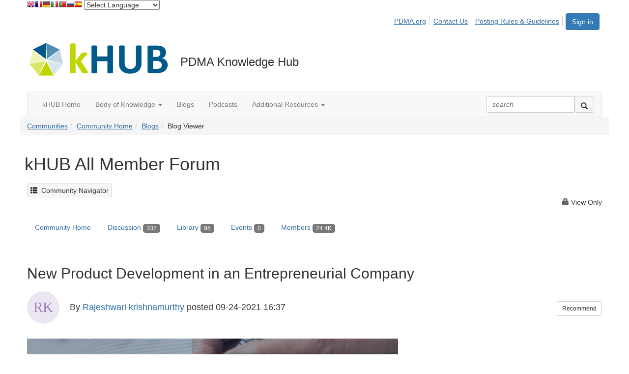

--- FILE ---
content_type: text/html; charset=utf-8
request_url: https://community.pdma.org/knowledgehub/blogs/k-rajeshwari1/2021/09/24/new-product-development-in-an-entrepreneurial-comp
body_size: 59283
content:


<!DOCTYPE html>
<html lang="en">
<head id="Head1"><meta name="viewport" content="width=device-width, initial-scale=1.0" /><meta http-equiv="X-UA-Compatible" content="IE=edge" /><title>
	New Product Development in an Entrepreneurial Company
</title><meta name='audience' content='ALL' /><meta name='rating' content='General' /><meta name='distribution' content='Global, Worldwide' /><meta name='copyright' content='Higher Logic, LLC' /><meta name='content-language' content='EN' /><meta name='referrer' content='strict-origin-when-cross-origin' /><link rel="apple-touch-icon" href="https://higherlogicdownload.s3.amazonaws.com/PDMA/1f7c783a-7a67-458e-8dc0-47c8434a66fd/UploadedImages/Logos/pdma-khub-mobile-logo.png" /><link href='https://community.pdma.org/blogs/k-rajeshwari1/2021/09/24/new-product-development-in-an-entrepreneurial-comp' rel='canonical' /><link rel='SHORTCUT ICON' href='https://higherlogicdownload.s3.amazonaws.com/PDMA/1f7c783a-7a67-458e-8dc0-47c8434a66fd/UploadedImages/Logos/pdma-khub-favicon.png' type='image/png' /><link href='https://d2x5ku95bkycr3.cloudfront.net/HigherLogic/Font-Awesome/6.4.2-pro/css/all.min.css' type='text/css' rel='stylesheet' /><link rel="stylesheet" href="https://cdnjs.cloudflare.com/ajax/libs/prism/1.24.1/themes/prism.min.css" integrity="sha512-tN7Ec6zAFaVSG3TpNAKtk4DOHNpSwKHxxrsiw4GHKESGPs5njn/0sMCUMl2svV4wo4BK/rCP7juYz+zx+l6oeQ==" crossorigin="anonymous" referrerpolicy="no-referrer" /><link href='https://d2x5ku95bkycr3.cloudfront.net/HigherLogic/bootstrap/3.4.1/css/bootstrap.min.css' rel='stylesheet' /><link type='text/css' rel='stylesheet' href='https://d3uf7shreuzboy.cloudfront.net/WebRoot/stable/Desktop/Bundles/Desktop_bundle.min.339fbc5a533c58b3fed8d31bf771f1b7fc5ebc6d.hash.css'/><link href='https://d2x5ku95bkycr3.cloudfront.net/HigherLogic/jquery/jquery-ui-1.13.3.min.css' type='text/css' rel='stylesheet' /><link href='https://d132x6oi8ychic.cloudfront.net/higherlogic/microsite/generatecss/eedd3474-af00-4571-ab37-b07c6325985b/c9f54ec2-8493-4923-90ff-3242df575a59/639009011130770000/34' type='text/css' rel='stylesheet' /><script type='text/javascript' src='https://d2x5ku95bkycr3.cloudfront.net/HigherLogic/JavaScript/promise-fetch-polyfill.js'></script><script type='text/javascript' src='https://d2x5ku95bkycr3.cloudfront.net/HigherLogic/JavaScript/systemjs/3.1.6/system.min.js'></script><script type='systemjs-importmap' src='/HigherLogic/JavaScript/importmapping-cdn.json?639009440683021817'></script><script type='text/javascript' src='https://d2x5ku95bkycr3.cloudfront.net/HigherLogic/jquery/jquery-3.7.1.min.js'></script><script src='https://d2x5ku95bkycr3.cloudfront.net/HigherLogic/jquery/jquery-migrate-3.4.1.min.js'></script><script type='text/javascript' src='https://d2x5ku95bkycr3.cloudfront.net/HigherLogic/jquery/jquery-ui-1.13.3.min.js'></script>
                <script>
                    window.i18nConfig = {
                        initialLanguage: 'en',
                        i18nPaths: {"en":"https://d3uf7shreuzboy.cloudfront.net/WebRoot/stable/i18n/en.1234ead0.json","fr":"https://d3uf7shreuzboy.cloudfront.net/WebRoot/stable/i18n/fr.98103de4.json","es":"https://d3uf7shreuzboy.cloudfront.net/WebRoot/stable/i18n/es.c50f92bb.json"}
                    };
                </script><script src='https://d3uf7shreuzboy.cloudfront.net/WebRoot/stable/i18n/index.1eeafcd0.js'></script><script src='https://d2x5ku95bkycr3.cloudfront.net/HigherLogic/bootstrap/3.4.1/js/bootstrap.min.js'></script><script type='text/javascript'>var higherlogic_crestApi_origin = 'https://api.connectedcommunity.org'</script><script type='text/javascript' src='/HigherLogic/CORS/easyXDM/easyXDM.Min.js'></script><script src="https://cdnjs.cloudflare.com/ajax/libs/prism/1.24.1/prism.min.js" integrity="sha512-axJX7DJduStuBB8ePC8ryGzacZPr3rdLaIDZitiEgWWk2gsXxEFlm4UW0iNzj2h3wp5mOylgHAzBzM4nRSvTZA==" crossorigin="anonymous" referrerpolicy="no-referrer"></script><script src="https://cdnjs.cloudflare.com/ajax/libs/prism/1.24.1/plugins/autoloader/prism-autoloader.min.js" integrity="sha512-xCfKr8zIONbip3Q1XG/u5x40hoJ0/DtP1bxyMEi0GWzUFoUffE+Dfw1Br8j55RRt9qG7bGKsh+4tSb1CvFHPSA==" crossorigin="anonymous" referrerpolicy="no-referrer"></script><script type='text/javascript' src='https://d3uf7shreuzboy.cloudfront.net/WebRoot/stable/Desktop/Bundles/Desktop_bundle.min.b0d0abcf378b2a9e910671e4a5290886d7ac8c74.hash.js'></script><meta property="og:title" content="New Product Development in an Entrepreneurial Company"><meta property="og:image" content="https://higherlogicdownload.s3.amazonaws.com/PDMA/1f7c783a-7a67-458e-8dc0-47c8434a66fd/UploadedImages/Product_Innovation_Process/Viewpoint-Product-Innovation-Process-Insight-1.jpg"><meta property="article:author" content="https://Community.pdma.org/people/emilie-simon"><meta property="article:published_time" content="2021-09-24T20:37:30.183Z"><meta property="og:type" content="article"><meta property="article:modified_time" content="2023-09-26T12:40:08.579Z"><script>window.CDN_PATH = 'https://d3uf7shreuzboy.cloudfront.net'</script><script>var filestackUrl = 'https://static.filestackapi.com/filestack-js/3.28.0/filestack.min.js'; var filestackUrlIE11 = 'https://d2x5ku95bkycr3.cloudfront.net/HigherLogic/JavaScript/filestack.ie11.min.js';</script><!-- Google Tag Manager --><script>(function(w,d,s,l,i){w[l]=w[l]||[];w[l].push({'gtm.start': new Date().getTime(),event:'gtm.js'});var f=d.getElementsByTagName(s)[0],j=d.createElement(s),dl=l!='dataLayer'?'&l='+l:'';j.async=true;j.src='//www.googletagmanager.com/gtm.js?id='+i+dl;f.parentNode.insertBefore(j,f);})(window,document,'script','dataLayer','GTM-N4P4R5Q');</script><!-- End Google Tag Manager --><!-- Google Tag Manager --><script>(function(w,d,s,l,i){w[l]=w[l]||[];w[l].push({'gtm.start': new Date().getTime(),event:'gtm.js'});var f=d.getElementsByTagName(s)[0],j=d.createElement(s),dl=l!='dataLayer'?'&l='+l:'';j.async=true;j.src='//www.googletagmanager.com/gtm.js?id='+i+dl;f.parentNode.insertBefore(j,f);})(window,document,'script','dataLayer','GTM-N4P4R5Q');</script><!-- End Google Tag Manager --><style type="text/css">
	/* <![CDATA[ */
	#AuxMenu img.icon { border-style:none;vertical-align:middle; }
	#AuxMenu img.separator { border-style:none;display:block; }
	#AuxMenu img.horizontal-separator { border-style:none;vertical-align:middle; }
	#AuxMenu ul { list-style:none;margin:0;padding:0;width:auto; }
	#AuxMenu ul.dynamic { z-index:1; }
	#AuxMenu a { text-decoration:none;white-space:nowrap;display:block; }
	#AuxMenu a.static { text-decoration:none;border-style:none;padding-left:0.15em;padding-right:0.15em; }
	#AuxMenu a.popout { background-image:url("/WebResource.axd?d=YAYach_zykzn7tRotFpEUnGXoxRzfxLDv8ytuj_NScnCSDK23htPt00hsYFq6bLFj_CwdiQ-Zo0k_M1RDR1ZelwvZ0ObvhfDF9aANUOn2Dk1&t=638628063619783110");background-repeat:no-repeat;background-position:right center;padding-right:14px; }
	/* ]]> */
</style></head>
<body class="bodyBackground  blogviewer interior  ">
	<!-- Google Tag Manager (noscript) --><noscript><iframe src="//www.googletagmanager.com/ns.html?id=GTM-N4P4R5Q" height="0" width="0" style="display:none;visibility:hidden"></iframe></noscript><!-- End Google Tag Manager (noscript) --><!-- Google Tag Manager (noscript) --><noscript><iframe src="//www.googletagmanager.com/ns.html?id=GTM-N4P4R5Q" height="0" width="0" style="display:none;visibility:hidden"></iframe></noscript><!-- End Google Tag Manager (noscript) -->
	
    
    

	
	

	

	<div id="MPOuterMost" class="container wide">
		<form method="post" action="./new-product-development-in-an-entrepreneurial-comp" onsubmit="javascript:return WebForm_OnSubmit();" id="MasterPageForm" class="form">
<div class="aspNetHidden">
<input type="hidden" name="ScriptManager1_TSM" id="ScriptManager1_TSM" value="" />
<input type="hidden" name="StyleSheetManager1_TSSM" id="StyleSheetManager1_TSSM" value="" />
<input type="hidden" name="__EVENTTARGET" id="__EVENTTARGET" value="" />
<input type="hidden" name="__EVENTARGUMENT" id="__EVENTARGUMENT" value="" />
<input type="hidden" name="__VIEWSTATE" id="__VIEWSTATE" value="CfDJ8JEeYMBcyppAjyU+qyW/thS23zR7DXNwJKvYk4mcjKoqduKUKZ5DmtSch94ecrfr5zV42fxN7e1Y8+XFQ/jDnineRbbZkQyPftHP1uIbkkdrYkrHHad9ILCc+d1KADLB8t42/a/nrF1LKSgl8SY6gMmadFWbyZOdBZ/cmUjOqow4dzUjV6AaErEnbKRcTa4uNPgeJ+eqNnkQzJ/WkUr4o/i/3xnbXJPjp0IOO40vBwQE6S6tzRoQ7NDbNAQmVs57QXM3OZLhxjdBA8p16dxGeksg0gKG3YfL4wS1H7YkuDNOuqh2W/wKvIz+sS6HkORbNkkA9gDXZinIVDKSZBGF1QQfUg9NN8r2fH119ez4mLsf1/NdUMKTF71mWiujH2TPuvDuqRsxarvd/KSgTEBS24YSt5u4JI0CFrMaJmYhnL9k9XduZgYLXyPac6Mm8BUKCLI3yza4pN+Ui4c0T1JPaLI0kgKr0NI4TLlPiOXfCEIcO2da1IVJOEr7tpTrBaX4BAIN+q7QJI/KmuIECV9wBNU2J5EKsrBFys0EZP7440xG3RmgmsnO5KCe7XVQJaAoTCk8nHYO+tm+DJ1LZVCeVEYhg9TyisY2004ZaVP5pr6ImtwkdHqQcRGEDDq5F/1wHnD3spdCY4uuli8RqpQZY18uLUtCzDCVqdvbzEHe+3D59gRKu/[base64]/7RnzSNRYLct2TuFyxc1GNCoVXqT2gmmwmxr7KwATnDN0rJw0JZSJpSxYFhKCqBPHt/1isKKwIHkjtQResOqkTjVsdEVXYyNCKdIUmZxJASBSeaRwGDLcdpJU5LhUb+ghTM7OblunWWa2kEd/96Df9hShUG/ChGyQ2AxZHin6m+4n4ZtGi9EMKJJ313wK7IpD5Wj8GAbjQuSeIKFN/vSxdNd9GeWJi1R3/6NQ9SH/R+K9VL/pvK+L4fZ1ouHaDy0egTQOXzyVaJLd6i1f3UpZe93TDBph5OQ205PqEd0d/ql3ybTyHh8rE4G/tFP3pm9/kOEvbshjnMXLPqcd3qk+dwn3TJtX8vTCHWhH4frQkiGCwYBWGSPzo6SGaT4FePjMEvxIwHLw85mJi1qWD34Yi+7kQKtvmtk8b+MEEkjJ6N4xLBHvSyDWqHykf++2Qc/SFtW1Wwgn7mKHdYV5LmJ/ULHNxMWa3vhdI+2DLntiTlaTfe4nkvOHffYqMzJkOKcYbt29Vvo68GgZ8mGJUp726HDDfmtUsxHQ7LLq1hfq3EmKYD4Ilqi9Krins2tDPB29+uSJYhXG5iigV51QVrL+MrIOlxdZJT5/tSrhmEj0ZyPYR7So7+4hC/ceBZ0jv59513Os0WUu5uAz37G9d/Zb7jXLLymB8aPh+/[base64]/B7h0rjih6uIBoYvb1OD2HschVyWIb7dVdsGmK2PfbuW8dXI13hKoFt0od1GtsXUkYC7JRurAa7cb80Ya9qI/3vD8+U7X6iwgCjRyKiNFnURhRKoNu129FtRcyYGIHImdkqe2BGuytcJGbkY5DStR/DKKA9gfaeUbvWRZLK5cExMbGVImJxwdtVjvGnw+E5k8OpfQuzjP4MR3mQRbUA8mZs3H78Cgb2gS36iN0IdUNJSNvbps79a/rMvobIbjRXCMhVSPFYBkIWJPDYa/[base64]/Mi5XvEZbhU2bir0elLqKcSnNDL0t9Pm4VuGnOlh9/xXzkdzDbbTGA+2F9PJNUKzlMjM7tK0bs/4Xdh1fqjGP4nBjWpn9me1Wjz4ZeT/sKddtn+l+jCbLk3oYx33V/a4og1tiTTPCIEbxDFwOAti6f/sMLlm7r2bc6VHcDQYL5zdNOfVeVBJVnfQ/f3DNhc1KO7LZzSW+7B/n1MQ0IKCXkFXwJ4fUKB8FkZD8gAtz9ko4mh8fBd7rdThPw5WvzTyto+Zgpm6ClTTemzFLDkOk23KwoLgZCp+cIT3ePql6wfewmDHPWq1+QnXv+Siae4bi7TbKbAXqNg3fvyrqq9KxPI/upmYtfVSCDEQEiL29EEREFttoD1dW6dKLCPlOsYE0BveCX97I9Yr/eHT9OjlD9sZuV2+grNPF+NPbBqS8wq+sHsWBRpCiUj54UqlVa8oHoatKgwZK8+Y/rbEjtnwSCPwZuVoLHQXJJRN0fkPQzUPz0F0FKd6lRDUwW2ZpFhTp3mybTWL/APOmIQJMk+A43SpbGPdyug2PTXZQNY3uxhcgrU6a/CJFFdXIwH+1TYM8J1aQMJAjP9C53dnIC/[base64]/AxNtVOqIfHlNeJbTpfNUiURPjiIMd4bgBZBTXd7qVqTd2C7bW37S71P/c4+v0V+yLLdDY4enBY0MPBAyr2YDkpDTYSJhsxNS5rEW5gxfBmg3K6ZDqvCf/wk2TAhuq+jFtuZpoYYDmepxdmzb7cNAzXGf06TSpTraptLXtznByMwtQe1niN+meqwCFVMfuNklYIbu6k71jhG+zEhh2ZXx8MkhctrWytHTPIfxAkMuO1MhsWonqyd/s/PWpeiRxyp8SnfBWboXbPN0AUWEH9cSNXwXW0VEM8tIvXew0BNL1MPXOaCanbL4SAjV7/7sU9Exp2tzVmLPEioWNxXfHyT+OW0FTkg0/6p2YTCB/9oeXkFWM6ftDZ9LhvX32hdUC0w+UwH1YUtwmLNUn6pMnkHP//j+CWKK5HTKdNP/qgq59pXPjjJ9UZXqWwv8oAA5+rmhulL+H/fwv6uypeuuGo4wO9a/ZjQBWnfeH3squ/JYOuuDquvhpIe2TmZB/91vLON2nQWd2m45q4QgmAT1xxaPpENhnuc0FEqZdRwo7RVMv/wobT2ZMiDQ+A8cg6FlB/N3RQFBIuE73UiAfj9qcFK/V4eR/I1XX0l3d0A1OLK5p/oIBZoW1vjG5jkcvqP8RdeI9zjO2Y97r22uCt4ZrEJ5wIyd9pnOXW9eMeeNKpVbCT+PiZiRyll6qBV4H5Tp+IEBjpEJ+fo3omFTAsRThw0vLEPXbV4a+LOErgRosTMgDBAPhCiNYRvDT/1BbKsr310XKkE95H+qtHwORTcjv25/EMzTwr4PeBAE9z9QQm2FAGAwPe5necaJ+h+eraPTx4zXFZLq0pphHuptJIwEoPvKzKImiKKyo8hkHHG8UAyJ1zx3tVkxhqTEeM8xRvM69wa/AhH2k6kw2xImMO6tNw1FQnvRIPAD7K89hnqige3iRdTt5/x7AEdh959pwe2rXQ3q+FHU/xiAvO9sExclD1a14/Hz6/G6xtkpNlWOy0iTZdcxOND+wxbPwzk14XO8HdvClzxBxG5AZmq25YyF1hMP44nbrleThAt3p3nMWqSKYZv+OYuBW//uXrQDiCVN0BkZbQPUbpuVSbzSwa185UUoLxTou3NbraGxUbbplseelQ2ZC++CUdn0lgqzBHOBwu+gduGvkMWm1zKw14v6gV0pyi0dH+T6xbX5fI/Ov+NRDEjNdS1rPKRmKphrlXrfhfruZ+cPOTgi6OZNZpRH4cv7TYEdLZkTkzGtiTmYLa9bm5FQEiEcpGB/RfWhWCnF/imXGap7jPBfn+qaUAx4NT+88Y4n90TpxCfuKhiEjRVEOpEJcPrxWvjGPqHELZeBYTfXQHcxy9lETXUHJxCNVacPGyo7l9Mlf8UM0figEEAkdJyPOOJjyH/hvzUwCtmeuuslH5wSab440IdBvmmAHxsHN8YFQefvke0nKe00fdwn9RrnbLXLs6zk1Fy+wVJ2Jv8uQpnRIvcDKcc7WYb0sO6VIBwBKwomdnb4+YkkUWdiVqTuUw30x2fO5f+vvngywCv3pF+LWKw2ODeBcv1skXjxsGZ0Zq8QhRQy/kq8rJMZEYVFtAjnFnpqDIct3aMz1u1v6HEJAoatMGyOb77tEoZy0vhK89nx5jRLukDLhIarbXavh87ihcHbc+fbW+Yvd1p4nTCqu00wRi1xvYqubyoquS7xvnZ6eJo2AdHyyFmjIsUcQDHTbCEn/wqgkbWXCwu5JM9v39AvCs2RReb2ZpzD1D9t/oZj1t0ZQhZ77BAwlG8EjHGyKr/0KW3g/rlh9UV2jNhtDQw6vvRizH7V+pRHm4/Cw2blXXe4hn4k9lmihSOto15hAAtYAG3nCG8HrE6W5q0PYwIv0eXOzi+mlVNnN5F1R8vOjD6VFHZxGRknYjuMDVxHNGH/JXSyw6tnatjKiZPo5etFO7svKn1lMkmuV4HEHAdpSER9bz+LLf3iLjlOqXhUrjjzCP/FTh/ouTXvripw2j8qYYrfvFg+BbpLLnYpdivNhIiVHIld5tDNG1vxV9k/AGUThp+Z0TYUT8a7yyh1m8y2NMoFI1jUFablI/WjmcYEqcHUgPh2pZfsU0XjYaj3dDKpi9aqknVVQvEaB/DWHnDe9hHFmvz580yuxOk8EflkacdWGvFw2p8zm/CP8MVaUJ4HRc1zsOtfBPV92P9wHE0Z2xsOHqZCCODhCRvGBRx1RsYO1UCyapYdbflLjdS3KyKGeIc6yS6FxWC8xeWxdbq2v4jjlr70omv0yKbYj3E1pQEJe1Z1flJ1ZdNj0NjavBsWZstnGhzk0yQgZ/DdPZaFHbcS8YS9DtytBfguDx/adZLwyT9xGgW1SuOCMW7QhAJMyelGfUieSNu+f4MJS+ilJA76tOUgV2WdImJPyNihXU5d7yQxxivkQBf6bRPy/QBJtWkpWVX4UvLhKI7lR4MERFDd0cP6q7hOnfzbozJBwWZEIg8q4DqM3uGNMTFV92M8yvp3a/XnHmLDUsZ9wj/RBdOCkLlQyhv5Syx7srFD8Q3k4H9AE1dsS+2/l3ncKheQtMKzsmmjn50h0sXm7rgqt6u2tuWvywNqJYHdzxahR8f+Pf9EdU3YoSIerd+zUraIM5odUeeRThJLmCuweVQsxJi4JvgTiXA1lY5+Lz6cgMSfMTL6L1svlDm/pnL4t5XLX4wpPI6xpGHJdWKcsFP2ItDmkqgLZn7wTEBSbYmzVGKExNMbbsbs7UeuzQsJOUwJyUM1+KxQ+w3aq+AljFnw/sqXBrZ9/NUbvZNqukkXb1Tx5L4jUX2pA1htfPXakkC4YIij5PfjMqDB33odwLgb18jt21WQETqKBeu/e2DnQ/DKRbr0vm7R/2x8BiNtkpKVlTePh21+psRy+TPvs7fGnCUQNV68iXPQji9v70w1B3Y32+O64Xu14ODMm7uiboDepaRJG1t7KihuZBUoBMHpgWYXIude7oiAmAOWF9pA5gi4YRBjqSE1zFI4oRKQN4N7A+posNjxgXj5oc1MGZ1ZSyyJMGFqS0Ibzc/iOA3hl90ajReuN91ZsGgystRkzz/FV9uiIjVFz8N7+GcI0qZlxaCscgKj3jVhxVBPs74+9ZOB8GjnuVV1yQT8ndjnfQJevTN+kwZ0LKdqh7aS6glNKo8cdYY/mLE+tgvFCtw+bI/rXl5BuIA0AknztLHeD76jGykb4FlNTEUfNFzOAFyE8368aA4QQ5qc6uZUl/+b1922TZl++KkCzcD7bnCvhhY8NNq0Qm4DHTdGmaaqULskwsxyxDPRWYH/juTcHGNkr4N/[base64]/vd+b/WKzChAM7Ws3Ve/0gn6U3G90nzkkT5Tbqi56gUFBUq/wtFgq7pIbGAF8K5mLqooC0RW6x0L8auhq4l6aIfV0Ky0ckiX27SM5tGzSWIvZLvk6WMq0fejaM9lak7cPFcZ/gEB3hDLMSf2ke5JKT2WESQca7gPRykBPiX1hVdicgsvbus/SROzmK7lESU5sNvxydLo21GoqshJhDV+65ZGwj+7QAwonaBepl5S5CAxS6CAqJJiAaGumH3XJ96MBDSlKwaz54OYqNlKdBptN9TVy2QhEpr6j4YAmIg9ZlnoTliPlo7tz6r2uQDfx5rAAdr1ga18hBmPResWGR//oAxIvVN7JjSrjlW51Z9utol72HPID/J2Ijrxuk/FSJJvDOckHaOpcFmzfSadsCRKoTK4YgYClw3VOr0HeZBFWDK6yKd5y6MMpJC8Bq5ebQr78IhYa3n3nArvps3hWP934rB9S283tIKSZ7OfjGX8h6wQbq6lxI8OBzelARjzBKH3Nm/tcWnJCnQQAUsIS29dZbmvMG/OWXDmaLQQuLK92+wPebZhKTFVtjbMSBElBRlrBIl+zUcINfs+0RZ7GYqRbGBYMTY0ESbQ8QVnIINj1ekSEkNBxV8iuMDWQfOoYFUxd9AM0+cxSpvX84EuM0M2ZhHqpBlkBrIj6AbnoLPcorqsrLV6PyUFvc1DUGnhFzbeeVKO8dG8UrWWpMs+slVdVAzIEa/1kJjrQ5lxeuYEt95kXE3mpoEe9m6VWqQbe6DUnmeAlFvdmEsECn2ZpuFQPJKi23H5dqsENVaNn8OhBL4QT3bpgbfsEmTaPWPIuNY6zTQCBkbbPJPIN57m3ozu1PI+XXU3dB0lskuTVDv1gSiDTSsimu89agGTJUHlcx3RAwnzUIxD040u3sFHlZXAtel3ylLPadpZ8a/R8tOn9zVNs+pGNEEzrIOxtaRH+0Jacp3jXgFuhYvjXTxFZfHe/RYGewcFMwl6LyfuRlkRfbQP4GIi/dHGvLwP0ZeAZjTF+3uqXm6xJ+H/126EcPt2APkbvpXzjUFJkDSppX3DLOGqGcVyX1Hx5vI7xijQbGer6dgmA8vAd1a+FkNbb8HgoIIrsEAcTcanr4RYyFDEs2W2F0cTE3D4VzTf1xeLmWjfav9XRq/oBt0NE9i9swc9ZwpyFwG1rteJ5CvPfGm3b3CShUjd5B+kUPCS6iM1W+6Pivff3Xp4HZ5fdMQYnrQTgwcq29bov9gjj2vanefW94JVXc8EDdDiqkWoAGFbRgb0c2lSSLrac3iktRQVNQW2SfWXDEVX5ULApioil/pRoW91BqeoeLMjp/qQReTALBcYPPgi/ikJDV0M9VEGB3UlUCn4UyyRF/1+Hx7lexl8izXdy1MFf0c+Ulgk73fI0GPvKtQYPbxA3z1mxROGVNTAY0qPi4MkmbnZP1n0Sh2dLNTbFGVLJ9UBiB0Ixmusi+lIgQYqCHC4bGx4u4z7uwP7CuFzCogJWEcis61xQgvioqfwaspoesN9cdDPxlCAji3A/a0dFOwAfSgSENxw8PUKG0S4gGZlF1RFtcZJkFS0xA1P1G6Da/x2xlO+wZYeO8b3Pwzys6tOVYZT8l0S2XgAJprFgTG0tFGkN9VxsUooN0lDHxz4JKuclMmkUSTLkotXy0GU+Pea76srbNWoHRX0JdOhWjqLNNWS8dtl/D7FGSDYMOrPMJUb4Mi/BMqJzQ5RAvQjY51hWJP8WllZ2gbXxgxm1an1ppGzmmj4BiVPIwrn5Maf34H43i/0gwSOqnmMGcbIZloZ6HljChHFd5xkj9nwIqUvk0o0RuQXwlQIpCH0JrttBP9QWVvpyY74bNUJkQ+bSbQEFyjB8TQ/tkYdyizhAS0nzPJg+kxO2iV6B9e8bvA6q4HRCe1ZlEEp+XKUDfdL5G5W3Js2y0um8j+ly7OGrQ4gapduRv4OuX6Jw2RgE1k8RVN6wLcLMbiWlbxOTVioBIDOIb4UDY84ws6NXNb0vc3KaZnSUuk+Dx7TcCXUoamxLDp9+gpbya7JTFd1KKsnf/D1CoXdsDac7K2DMjOF4UkF0mfUGRz2Z6KEOs6qa1xRjpdyq/NeOnuE08WQ/EfZiWVlUfmvfr0PmsGpv/joezns/3U/xDsdCDcIcoI9/hJcsOW066SaLIsDP3M/V3g6F6leD2NqX0fHSA21Lh95No7gDbIvEIMgCnAOs2jnbpyLuRCZFxIaD/sCAgXfZLCej2s3agZ15w7B/[base64]/YFsLgK6Xz84hZ0p9fR3sfFJjEZqefn6205uf6PimRKbd7y9vlVlJCD77ESgNI23MMQUGf+YStR7QuDdgQ+OoJggum9wvy0t8LBClrlx79liM6eSAI+b6oyubF0lyWVZ2oEwO7T/LvC5V8qeMy9uSsP2snn0e/F7kpcazaAtNpOxE07Qb/+QhFsJLTHvIgIiOwHZVd1Cu1JgY12G207ZWlmw2gHWKc3Te3BCiK8q0UYDmKy1NQ3y60LejDPe2YCctfoFDuE0Lz/k7NJXawQor8qb+4QnEYFcsFPkItAzPxvH4ha+BxmlvA+njotw/WaPkvCLtcMkf9jHyEFoleL15xesT1/CwtrBfctZON8GOWZPC21xXltyqLEXVYDEZyJqzCv2SUwp4r7HB48jd7v+cNWA0xXEPYYFtaTXW6GV/5KFK5jwOnhuIt5T4wZnJc73OmXr+UB7TajE99i0dgADC4SSeesZaLC/Sv7BBZDtQbBZ6HHfwM8bNglGRkSQTuLtQsg/IwWwnl0qo0hBdz/08CZKVoyoiP/KO2UA69VxUADgaTARLfIFCzkC+8rGWVcDgwapZ76/IkC5+bCdXaU1AUn/NFZL/l4ykYxvmetMZb+f5GP4LsFEHo8XKu0/[base64]/glkJoywtvEC1RABnSelfJn14kKYHEZw1NQvPDdIX0y1NGktKB1m7QjzEKBQNjTVrBkjWkxFVrMv2oQiODu1JTvrc9dBYy8iqV1GYTCjKVi4aU72RJzXvAUUkCJDWlW/9SKlQUJb/X2xdmQXEhBgCCm7WebRcMst6RJGB/oz9J5VUSgxbtnP17nZDGusXxwDWeldZCDjuEemn6cMfd0WSxeSlCa8xR1aHdX3FeYY2EDxjJebaNI5lfVewZUe12TgrRwSeptdIgLIHBleH3PcAxj01QfF4/D4d5vMAbVj6MTVFIsPbVjL3FHSj8ulG0JeXuobRQf/ryKp5V8cVFm6Ols/eDi7Zqtfw3mAFMGk1Z0Ye6u5BKraJQDHMSOA5Ic7EbhTiUVQw8ODV/[base64]/xUcDcnThOL4kUk7r1dITS2scTF9+kiZU/yK740CltHhepuKX3cVP0dSYMvPkHOggjscQW6VQKzMMeCUy24HdsHHEYF52/vo0JalJAz8Vf6kluFeLXrt0fcn2AKWLFs+/zHR4az50deS/qMceQawmmQiD3dRvHMwxn8PDihnverGzOB8/goi7yerQkPCUgyWZsbwLk+LK1ql9AVvRAMO/dysz7kvEHHhMNcwjzn1jzJmW9qSvjX9Cw8UkHBLN/pvZ2MlKqsAiDBVN5ulvJsJpCF5DF3g3ZSbcus0bKwjkB3I7NlxQxmJTfM8WJSaQ3sL+KmiGAa+Rw2Azt1jv5d+0tvFBNLz3xgBDURLXx29Ujp7Qf7VAmqxTLLIUmcHZK8V7aLD/EqM+GKcx44PnOgegWhLzClVqfQlWPQfhPajSynHTiTHhsI93adk1SQgOxHNbAkxZiHzAbJNMcLeb88CteWFleRIFTMcUJuNnfekyETL/9ZO4nfNEGQkfnxZ5p8PLwNoByFN7GQ0itRrQL6bS9o4SbqkhEOfDUalvmkuezIl9DBuGyDwUGJ7WlixgH0Jo+QTqxRGQG2YHngCw3CTEx2+AFi2HMlFgax3I644YCtl6+0xbZPjeMh+gU+wrI/BhvONt2ScpksOHAFtg9WvU4iUMBwVCLyx+zVSeD78i9gL8TOaNUB3FKZKVflUGkVK9lbNLMkLD05t0DpPld+qOD2QNv4lLGEOk2UU2Tc5kZQQUsqnHqKxho9lKspLWvESLjEk+t6O/4DQenmqwm1M3tRAZqTqmAPo6ivxxESmBGx0hkJQqBC6zM8XPYPDBJUnC9HnHzisqpeBg5j3R86K1G5xo6m8vQsSr+d4OE0TIpjhGEapNGS7O4glPotzGIF1gzTrr26SJ0v4JibnUwr5eGuEiD9whEyUJVXAiBV/[base64]/u3coJQKf4ypo9iDY258cPIYsPuVavb+MTrN6S4eVTlF7pD1afagD9ZkeQ7x0aV7O0EipehYkQEGBcgVoYKdgvp2JcOsLmphsUGwV1M2IK+OhGZAJ6xpq1Q2Lu+/kBfaPU0IqwM8rw9jM1eB/YtL70dOsuWUOXZu3UpEcR/o0Q7a/hsOvp1tLBPxj2rCDIDdKH4ZpqjZVmqsNQVHsDNNeChTJwRSeBI+fq+Ph+WD4z4bQAvSJeym2xXeAzR4dt50gfGnLM48vXMq5inoplR6HxAkCKAEyiFsaniJPFXOiWJriuklAiUtRAVMTIQOzLBZqPGpsukIZ7bcKG/ukq7nRrFfA8nT2GPUsyTs5j8xh8LZdKs1ycxcvmjjVVbra/3YtynOHrMx1naKPpKbPr9evZFCt59MF7HFoiff5pEZWj7c9fI1r2kj1wRobuhDwC9P6JKqS2LdvhCL9wvl/+6bkOyT+gfe1XG/Xg6N4m7YBogwtUZZLe6DsHSMKDlDrDx2VXy4lg1E/3ipGyC4Qgj0041e54exkq4R9gl9SwUZcVQ/BeIqnGaAtjhNXtNuOTQ3SeHIEo3PCPpEjhIMFqApb2rhqb6ny0TcmPuCIE51ZlSHyjKb2y122238SXIU3VVUMr8SOXiYU/aeaW+vsR7ZoJvOEO4rFk+oRdLPAGy+Iqz/+e1TV2ZjgxZxA/qXJkCXIVK4SNCzrZK1v6o7Vz4ehaEG3ePUhQpwfF2ONxbIeOktK+gQIM97LpkS2I0AH/VmDhLMRoNh66mF4fiRhMy2mP11gxPgWaVQB5fkLKQKz4tjMgULx1kwz/PJ1Upu9MuSJdf0tLBz+4k5KRoDN13f40ujxg88BXSmZ+94cS4yWP3JGAPnvwidqH1Tv3f+4YWoV28lalxBQrcx3dTIU1q1OvmuzdMXfq5kzACqs+UBRFFZ5gMGF9xaPWKvNg7Q7nIsFJ+5TknWR5hsfT56dt9ZZzQ1m/s+OvF0PTQUoarDIW9RrdzBRJWjZSyXGWX/ZzJ1i7dGlRMXhe7Ye5dhM3JnFAdyOQ5Xpj6woMclBQb9Q+duyljS1uhJsMCb3y4sUgmfnJO0PxhJXp9elMz2uQGBhhFOaaIt/tXollLs/X6IFrO+fnnEYJcBc3YeuLL/fHyUFl2Yv3JX/Dn3sS4tsBS/p+HPkETD9bv+3wzLjcQzwJIJSDq8gl8VJp3lQZqph9YrViRgCk9yyBWjEFium7oYJBEU1sClZ5ZYVeYWDOzFhXRqh/4S75aQsdxpWKQUmcHhAz6Nadhbo7q9ENNvm9/6A4H3ahuJzG6PyVy1kqI1p08vCBsHGTJzm2vsvKuPXEL32R2h5txQ8AH1PD2gF4eg2zZjEvPdE7agtR3panVDcySQwaR3AAi7cRmEMPSDlyjdGXxyCUweLCHvl6yUfzP0APQ57ywj/uEPJe/vir2RSzdiqFrdapG6Pr3c6HWPHggCf5wBROhON4dgaCvIdzRQrsamtJBuDCcjtA4F/pL6AIVTVKHw8XwGTvvPOtLHoVt7iQSLU66c6VBb/8ols166cD7naoP9GPm6f9nZrjJrfUyiMDvHIgpYsZYsCyy4oa0PwIeRzcUn1KK7aoOB+ypoWFRoJaWxJ8g1FHI05vx7ZLq/9TfhzloPNer5eLqmNBbHwk24jzHqypwQVsc9C0GChcQE2qz1vajrHyMHW4kXmL6LSlkxpTwiYRsul6raR4c7J1Wpkmy+sMEAk3/6O3Ppv+5TvTH9LsLq1gOUqtQrxqrVaWfnuRNk/YSFeErgLsFt0xPEnBK7BX70SL60g9pBWnr6HFFOFAwsPBZXRo9SaVW9XvC1hmNV0ngRcAPwszoKMpBv94tQdmPVA2T3K8JPlWvnbnbvWydYdUKWZc1DEu1hM6/+CAwXYnyZpWYs47Ho6fAOm/WUHXLveB/QP1DeRZ7dgj9RlgOewci+1X/Hog5guU0UxAgtP3Xbb1hSrU6F0LexgRvZnhuzvQr22jZ/H8mIm8cZ+70EpstP3etATJar5lRcvHbkbLx9mvwztNLIKpEYBA0k5TE8Ouyl39AFO4sacFgWQqErhhEfhiPnTqZTQm5zfSNohfMj6d2QcxLckkOBoqKpU4c2qxot3+6+ManASFFDp49lgDeYU1przEGQD5287pK40HE/ReMvPynrV+/IyZG93RF/CrufCKN1syBCHlhL7G2OhZLRnWa9+3O9Spy5fX1diiqKW81Dvrey+Gy7lg7tbDh3Po26RD/rBWuRtqhmEgj/JrtPeQ4xP32PDbOmm8yOgixuwfLY2K6ADcNZmU4R/486AFQRpjKdhxr3mcfuUGdzZr4Ey+cdn0L0mrixLjIoAFsUX4BO5Ko54t6LJ5TTH9VLWiGycWTjZLno5jEaAdy170JF6yoPWPFPoIYZ7lUxejR48McM7ZBUOwYcupV3/EYXTCJweymWfdnQaB8y7UtADAJju63w9PuQuEj+kiChQHde+Y8lFGiXQP+UErEGNbSPMu1Uw97iyFbXwuwZZRIocdtyq5NioLqf/KjlEqcgbQ8UR/xkYNvLoObIh8/P/zNTylp+bRuzsGvVUea7OtdgcUbMWNmd5bGWd6xvJQCGYKPmha9RQw2xSxmVTT9y7UmzlihZBSS+TaG7PirwY9LCAtsaEd38tZreSjzq+BLicXtXNDGZThoNfvVq5NNmOw7dM3Sv9YOHVLZtEfn84Q16Y9abEweKOgp4XATFEsZ8+Gp1lm6KhHdqXdAUPRQ/iCy/i72wJbv8cOdcx/uflTg0dsOTE6kiHgUDHUN5ZJpjAfmIdKimk8JXeBIPSGg7UGy7IVqI2F0oc/ohRRaeXPB4jvtBBMBWf2I7A0/a0sPR6KCadtmSwb1pKA3ztxHJqMOfoDJ/swVDPmuT2uhM+jEjnNcRiwIEEnhADs/AqNabWeuu4eFxVAfDIw+Eers7fevMJV3g88RenSaDlcpVu+17jKxWNG19gMxxYKtld7sVS6jCDM5jfQ6Bw7ZrWcqAbqsTjJCWbwqFCT7LqaIjCx08CIzb/aYlQezzy0DjQ8K2ShINa47hOCnb3QwcI3B6AuKm9GkR1mxquxUrGXAuLGjB5zFO1ZbY5FGI+cfNTGQVajREHc30Uiqr3O5YQ1QcyGtGG4IZL4zS/shkqHRrSK2VWi/[base64]/2GwPfm/[base64]/J/Zj5paAP+/E5U7exhanfiOXaRGPiBvwudCjs3VweCln9PV1eDYUURGak88IMoKNzt+tkxnJzBhbWDyQpu/[base64]/9QUWJ72ZdIh0TG3R9lKMjGc1rPN293EfBARrJatni3vJDdjw2ZnFYCYchP3JwAfbwDaPXFB9ljRU4D/iwFA+PllbDbpzgbjaJHoSikmg90zuGImp1JVGeUDb8dhLfV9wqOkIrh67DD+WRL/a6nQSS9g+UGLIyaFgoQI/XubH/T8du3D1i3SM4t58Wy76HYyscLyehnfKxsiNwPLZ6VTzhRAWWl/HPvG0NyzxJH2CRnwV1JPqhULuxP6x+FTQG4TXRzZXVQeMqcgpOctWi62HhsqwqJ6ERkgxOuEKchWJBcK9+28fPHpRE0cZiYr6v4gW46CtgpTcC+4StcUYWPJfCDM6DER9HGHqMvi2rE9g/xUG5YL1wAUo89D8j23T9NQlcVgDDvRpvWiNFzwU76zUjqfomWislcBW91CgvgxCqZeTKXwXml6jfi4AemHnaqC4e6ZJFQsaDxHDZGg4eAXzZtVWzJhu3Qb8bK9mo94vPs7lvOzS/rXNWpUvfl1m4bLg1TqzG3r6utQDc9//HbIeYZslHG9v1hcw9z+yg3B+TN4nJrCnVslduTi0icA/RFjT+7CoRzj0NVKw8pggcphvuR3VoGYayGzi65jxYPP9fGO3Tp6djgs2c3y0CVUIj36/+e29wNSXyvsptfkhimrkS58sv3NXEXM+WvIzYNXhbe54kIUVWcJ1R7PMB+wpwDhxEMu0COlQx62uXghHF5Fsk37Qcl1cYpiK+V7UziHUaKFWhX3/pZ5O3J7J8O/qjj+l9lzZUgW7T6IW22CwQe6B/5MoQVSjcEzXyvsJRyBrSJtQDXY6Z3qYHLty3a7h5u6L1VGtCUzTmCQnKfr9/WGbnJmF7Zy079pfzHrujt1GCAB4xWwvmxrOR4QKTP7O6kazZr7MLwKx+S6Hu2K8vk0n4y8Z3Up0CnloGKgUYOBg/fFbauRpZrWVQK/UClalDGNPI5WzNOMnPJwTO4yQQCNuVOffrJpSEDFejomuQKYm7r1NnaiClK5hLtt8CTQUDWYbueDxkD5Td6uAfNKCtRKu0mD3L0U7ngOLOGiT3owy27lhQ+b/+5ul2wKGZH9gxpCcYa8I3BFTG5yWtO3FV9N3yQ8M290RRVF+s1y212UhbRefke9GWK9rwuEwxxjQf9VXio29hk20p1YeZAzs+UCdAPiakzX5l/Mj198sMpFg0Yrvz9o02rZnnPMZMvePlYj1+0UeS+X109CJ12L7OZ2xlYBMGlkTbocfNdz90BjkjoSXdmTx39l5yIaZji6HUJANx4XU+eUD29lX1U304Fi2IkzztmDM4bVhNg7zUdEc4HTSFt7xZWBOUOFPXMmXhjxEBF4PUWMzXdXRNMp/og3zUB2kR5+z1ofB8qTidNy0GPtoDLOt7tV0ey9yVzJvjcssnWjS2SHvy+qd9UgkU8RuqF3HFxkzfuUc3Zf5Af4gYyTY8C2HkdiNMVcTN/brrQEPoE4vp2/ChhUyKng6n+IPMvUW/[base64]/j90Q/+KbIfUBTtHOOi1NBBgzsAd3bZviT8mPvGQ3kIFVYRYyBjO21bNW5UzacCtYuzj6Z/NxUfNbB7y2v/vWmKnKstjGFax8/TYIQGjRKU2wsEDJiJZT3h9qF/Uf+W4siowB43N5VcEtNfD947KNEZOCjvOFN7vFcYjtk2CsnhYLaeqcM3PRlam17OL8ZCzcpvdAg3Q4Xlmbjycp9TMS1z0C7pzJ2iZ969ks8lko5P+N7jaMPAa3bxv/fZgWi/ZAhyiEziiyAhWaYVfziKPxomw8qDs8jctuUoSA9i3zlFQ5yYmfwDf/KcKNOZ19bxfIUrwZh6PklH94IBlWsXWAUiMGIV5XTIvfl4ZqRVqlG2jWAbbQApzLe82nNBvsz+n2uh1+xaQI9O6l6LjTRso+UdUlZC5WiXpyTVGit+GytC1tZIZ7eYqb8393WWKYa2MlRjGGvwkHCOgvc/6tXcc5/h0fb2mYrj2oIqzFnBnDCZ81PHg/3QzjlTsqMZxeOOThliIXWUOlUtS2z3FkNsnWJvVdtJml7UGM8R9YAEU31FEfucjEgx7wnXU3faq5crveLyQoqRjxT9aXZKEqf7/v7YIAEmyX18ZGlvz8yqp6xUrv6e6dsKOsCE3rTI2GJ9VgvNzguwMFi3mFFeLDHRSzB65MNWxRRDLABWn5miXfGdtVNJ+uaa8k6i+T+grlDFTDRxqAYoK6MFxso841o6I/HfnYxX0aX2VoaBJnFaCG36Uztk5rrsHsDwGiT2wB5EuZuDKZPOHM6fA//rkjXNOidT76215VtEsNTqMvrazTGz7U/YpXEKf9vb0/3H5ltVgc6y4aaXgkgXrvF4NdUtkj9AbICaJU+Z9A7K/3u+NGYdM71As40fW7lmnN+WLiZiR946u0GJnycSDz3m9qukmCPVRMFp5k3/Bbe6mcisTyA6VN65ULTIHDj3jgjxELV5eqpKCRUOXDoQxcYMJUJq2xwhmuJ9yO6fxCFODBSMoJKnhY0N26W3yHagqP3EtQKHM6XQoHfAVEBar5jh6LIrJad9i66mIhInpFGNzBBx9s/I7cswcBf9WHzDHFcU8o0+ElniHHNDsZe66Ke2yFUPco2g2zsiRUbLGqUmYMnI8QzayCEJOnO7QqlWhuh0B/ukuXtTZToBPW2+O+TaIvxyeTgHIn4a8Z7wEtjU4V2YCf+Ppf8NEvYOM41JkF6XibPLIkqUT9kJmpuLdFFGnoew7Ue8aH/9SuWdPtp+12fjPQyE3kijLyXAdVIwVLOCUzpk8IztKMfVl8SkwG/bDW+rnGNHI5uUfsmgpJOErC2kOE348SRjDQvOdGPFrmTphHm9XWtfOkPMcJ5gJS1JunfViLSSC4JJ6qVgJ/M2EPj6GHam/tZKcogIh60Zuph/JyP4G7E7G0ejVSEbcwBE1dNAYZQzvtcSadj6ti75wL/C+lH4lgM9lxIEi9YVaDPGd34CFyOWVTjyHR7EO3dD6bXLvvPEfIV8Uqb2fx5kGSGavLqjovOBsj0HGXi37g4I+22lGKzZYoP+omxStNJq7FUQhcH9UBoaMvMusbfu/Mybs27vNVM4KOFx5/[base64]/yY9S8a+d1+q+Qfqyd6qRefmqlltEqoDS+5vt8HvnnjZooba6yuMS1WENNzCFPI7IuyL8wex6M/reVB7W5Q5B1kCq9SGANGlURGO07KX+sAsWMfqddw4BpcAd4R0gnPHQtCawAwcoJMlpwg1kxEqMbyS/ljDfnqd2BNGzmob4i2dno4su9uk+3JjN4Bx8aENO9ZmFkY4A5FXAxzMB7SN/XxQiyzJhYTntHJhKq4BuQxkwrwmQoPy+R05qRuACsH4s9lJxah/0N96Im2oOCVDVZsNjPtvOhxXv0GzKU9eHmEwPpssmGFv4NQM+yUA/fxEFuGvCC5w0CEs+zNTkPrrFkj0W0HzLmft/Q2hQtWdchfA2fz+WiUIHj7OwNyGxLjCtpOZ8KrDociTW4AQK/j1T7YKDNGZsvP2jejhYdiItWO0J+0vyigh6M/Vp1mJNumqqeFdaO/fgqJO0gkBNZd8IWFp9Oy1OhGmTtAcT1oUaqZbjf/eE1GBdXUWsCu7eCGxS1uUO7k59WGelZw2SewjdQh+m5hPxuITsYdIgCEZMKA/idiyL59REhnlTabbfbs5GMUb1DiK5mzm7OF3hY6TMqZk22u8AXttu+1I6NZm0udLXjkicKvQ0Hhi28HJ6oytSSDFtICzVvnHywjwmHPKEMF9ppoIpHcD0EgytLXlfGrqQr/[base64]//oRP0aGng0Ag7BWNO3s06L36cndKYRgua3eMkO4pChX8Bz7QW+E5nhHcyAk9s94QBXy08ICHkJ6wqLXU3+gzfKNb/MC8PvNzM5PQ9CKEFQpWU/uhtVrMLWcqtCPlUKJNGOs18v/k+LLKA/s2WapvxbJgbyPQtKUCt32dRTEYsKg1MPI8TFVlKmTvDnyMro8fsD7kxepyDMaF3sc+xTji0/IKRKZ/HRKsRd/joQvHb/Wqi0AEcPrwtUAb7h9Alz0ACdPNSmp3TVAXmwbZUEFfxdQIYmIFtfp9xyDA1/6oWuWMhelfHeEBax5cJ0pNKiddQgAUQ1TJNz9s493b72Gvrr4dZdqMCfTb0RQZn00BIPHdoa71qaBreqkWXNUwKbdvAh5FMpdHAZwQVlyD+9JT0gtlhakHe11G8SJYtazMTRdBF4NqNPQMHfqUqz/y6BFXqhAxSPBnxmLh+rzfFgdASOsAxG7iVzhvYbRTbxoB2tBffjJX0psAS93V/cWMGHwm3TobTF2V4lFZn5HiBiDi0I6ZF0pZ7x7cxsQU1r6jC7qllpfdkeZXAArXo2egRlmGZQ5tjR1GkSNqfTPlQd5KdwZt35jMaHC/oRITe1AVAYY82puNdABHNWb+Joht9HJYnuzI73BUkwmq20yhEYM1DaBdNufmmRkdWCoJcvVinz/6fgW42/6BxXtGveusQTnRPxUR61i8B1KUECpF4h3ecjleHTllU99jGlsVIE03XFMNElcz1u8InlfvEX9C5/qgadZSKvNo5j6EF0lJbtOXQ5LVSEiB13nptoJS+FzdIQunkPWdvFh4AfcEBwew8q7ZEly+q1QypO+3DqDW04yaOe+UuEoBtYcns/qjGADMgGcH86k53ytAOgLX0IAiXVQK8K/blBmd+Jqpi7D/9P9e6QXT5700B1u/eAtBx/ULn5mtEUom7Q/lfIK4eoNrEPusYu83z2emDCIhxa+0hTZpiJTn+pC76uayU9Joc4MMHv/SQs9mhPDLZt1fnlNuDPGCPpnr1kcJ6X359lNskB6CjfoYk3ZOPMpr1ATpzTe6jkuxObdPPZHf5otmzWA5ETEn74Up0JMpqvdniJqAj+smJEOEDG9GOB41KklsXWMwawqKpD5yuqQMcUCmY4X869GLuU1JCtOp2MyOT1yi23o3O9dpcvVG9/GdRVTBdyl5KNVYdkrR9PdhTb9rMtnQrfZzLb+2jHroZQBhKJ3Sz/Hw6+wWkFePfp9kudOo80fzjKc07aPmspCyngCtI4JSySI9nAFdQf7bg1kWfK9IGlvtm0oYHk4dfZw1SpleH5KjhvV7yQysdOaEzKPXc2hwhlOl9rb2xs8quijP8imIUC95VeypVtU6PG3oG7zkwjwJi4ejhRkLFSyHSMeUgERgOahkIHB/vfkvzm9K57kvUzSCWZ3I5gK+Mh+2viwR3uY2HV+qnTB97eSO30yrI5jqDWdNOlXXR1ivpNxmmB+GrlBla/Jf2psjOPVmZIG+Q5HhaDt4J86yWBPLWESDyk56OGcpk2yvh8UdtiKmuyhdzSVsUwrJqnLi6TBjM5qDZwPBKAGrnXBWJYS2WQ9HpnpeirdpwPhlM0Ywo+hetkUIb/whWasZqDVBwldEoddSIYFRNKNCOzBQBz6ZiwRysuaWZ93qOfJUpeH4A9Ycr7LC5ltmomG51/9og9agvkqFRkWMwof1RT5lyElW1XjW7QnTIruElFj34iUycGFUPUQgvlkOUcUOkHNKTwn2SXb4hC8FI35uWAuDQsyirNz1Z0TUMEXiqfHvzdvm3YQHkSNTrQJZ219qZjdavado/QpPtdqX/[base64]/luumnHo6yz8/hM/CRFTa7N9Mno3mKEFgFiX+fAKj6bxylhTR7DRNW6982DFxkmRkYqCwMx7cKQrH1NI2VaDmwq9iMxcwlFIS49MKQjSn5Wqq6VUniLC8bXnKdSfMoCrRp7wj5Ome+kR+dNH+VW6CzfqBFX2iZTdm188LcG733/XhztPpsakHev1+C2sPNbbof9yGx7e9vKG7EACAMOpRTKlze98nlU75ZoaOzkFMEAq9AEgdJqS1v53JidC8vt5ocDQjm9nP/GAz9u7/HWnn2q7IKeq6Yl0x9jt8n0ZhCkNwjd3SaAxhynmWj+SL7T+eM8UHuwTlFvvvWWzfZtx2w3gFJpkQApQUMtaB1h/EpjeNG5NrcHOl00mFXerIzTNcicCHyMA4mEt/[base64]/hSWmQnuuz+EYxetF98OQNiThLYRW03B6FM9HK01UO5IE3+hOScw3is1FTy+vj9FGeodAlE4VefmdiX47o9M36p4yTMIJWBrzEr4Gg7HbggxgOGnt2eaUQsKFEPTQqoBBnynOgw6dhOdWHmCGA5F7d3MfvY05k9ORt7B7F/DaZ8zW5WbVRpyt+VdYpkEUBbIyghe83y+F1fgsiEgH/qEkBDqtbBgHH1WOPebcT1lerLjfbioW4ixgcW78OhzzdiT239dwpeq1MhZW6ye33Nu25GFSXIN5RFByHB9PoyFfXMo5yH91/ubUuZ/VlQujf+UZA+FH3F28ZsAWCdk1itBV56TOyCSuZoVTeDgMbtfkU7k5odBeaFvE//p2qkIsPaxtyfxJQo9g2v/vKnXDqv8kKSHOlYaIs8HtOZQGWICKjpOoC3T0lvbYfDOC2UOTbFFMl0Hcz+sNYrO7CmnP3MOIolUuV5M3Yy5ItqL/oDRl8A1pbPafurkLR/jqGKzA1D559vAOlVOjE9MGY1Ljmco29h2oy+iJTK5HtzKUqQ6mN9iRtJexNGawe3siTNOkWqPNPUBbX0jWUA2C06MmRDy+3JpauukbhLnWoK8RrJX6Fzl8Vzk8ACv46RHwxENnfWE7I1zWpBJGynIxeFMQ0CljDp3jCH/L1LSMrs4lEOFMYU2kkSNHKDrakBnGIr5YJ2vWzWfh9px3DVv2CoyvJeHvF78PgZ9wW2JLATQi3fsJ/gJugBeKyrWCoIb7nHXStK/9LoBgU7b2FD66Xa/zTuNJLNlUZEpMQCmPVduOHfRMBdsc//I9pYypbCB4jmaeVcbRybqR6PQtTyDigL6jZ6CQWB8lo5Sm9dahyrXO4xuuB/QNBB7tMHX+1A/dRXWOg7oLjrrqm5pwuyw1yHxUawliAupZEZII4en6iQjxVy8DylH058miwFcDGfGeCmYAkbFhocAz+nbl0RPL1HcKd7IXNQrg193rupYdtcDHAdtSCCtjz0xbFYLI/U+Duywbn8SrBBxyo5l4lgJKwmtIBhjwPI6NbXNhupJuV/p81IfDC3eH8CJrCvZ12zvGGb5dR/uH4co2BFsWe7i3PuWeI5jnOnS2jOAwNtERLCC4Fi2D1O0ILuXuJRtqpHDjsiu+uuPZYRKwBQLk3iEZVluG2J5DPlMx7acmSmAztBdlpRuusTndwmSFmJCvDwPRX4G/F9Oy+b8RtQz9Qvyc0uF8VAIqeC/qhrKC4vosZKKiooPEYCw8M6komYvHWFEFXDsxkMZBo8wMCkInnAhxIr1PnTqSFkIF8Eyb2Uzz25C7KyxVbSIxbL/Ql2u8eLylozO2kq+pWA6AxvYk1NZCc7XtB57W/g/bTezUKbzhVzv7tokPAAsaoMAh4kGppNVxApyBr//FByh0zvWpZoLd0VXhUcVnDWR12+klQsCwja9UcwyPsaODMmZZwI3NmQspNMfAcQi1o6d5OvXyxcgyn6tO4INskxMmfCMaA3Edhlk7pckiiaZH6VsKTakxABa+gngWWWNvu1BIpca6Pwd/OfPZF7pU+SzgKPMfv391s//66ovZqOWwocdZZZtw/OdfY+Zcdpyl8nZBQrJJvGWMwckkMG+dC0nx/[base64]/0pZagu1UNfPEiw2j81O6xj2RMhTTa6Y2MknFyd/[base64]/pwFPbZq2/KdyKg2LjgEUq22hxgdVe8xIgPCVIUTR2n850NMvAVWWKTVuDoLtcd7pDkc5X16CBs247JyznCd4RXgjrfrko6csEBcHnojJl/JBA8UU/1VDR8GpSMscTR7ZxdgecgwRjDRPrnoNATeWPwG4mIv6lCRr2YXFsPM0uvndCpMEZ7OXZY/kN3dKSlvFfjA5Z8HlCZ+uPZvADxd3DMtHzT5NE+Ps3wXH3feq5uVJWsVPUd91N6lH6P2G1JRjdzqgjwX6UjLwLCTKcB9aUHvswW8sCmhjnBAhfkZCj8RtB85sW/vuTeIWDerMgKKVoDGcpRVXhgSk3OEa1wfspuA5Xq4vD+wF7vRKBzJOfOpmV6j30wRxs2dzh61IhyibiCK9fC9gaIsVsOysqmljNaj9+oaRbVDebMCpCQkfwgOuPO7dMhG3oKtXLLEyb35PJHTCFs/GRQPJ7+ehfD+OKNPmlEwFMNyueErbrzQnn64+pihC2NaoEsIdHEH7nQgkRnppkJfZ0/YK5PXb4YmUv9DftIw441qDfJSF69YfaizRH00fQQFDRw4Vlvru2WBYJ5mKgcoADbHg1uDVtNuRlAoTJSiT/HxQFx0Zr0JaWqKA/EANnyZ+mf/Qks0ypsTS4s2rM0acXhoj/1fkDO4qy11M6rpMuaTU5apBtDxw+cLewYLqy0z7pJ37V1B7xhd6qQxgLVNwk9HW4ogQZbP1O0yFvFWvgXRB5sbM7AjOPMiGjOp/[base64]/tZwe+vjXN6MkHPRmptB7dcpO9Jbk3Pwn9wolHKRiDfL5yukAiZoj/5636MjoEBNJZ2MNSHwYxoEhHhNYJbJzOF8P6ihUoTp3kt/cHc2ZTN7VcETdm8vsHZWiZ3OkljmxuXW7UWBLvc3nv8EyLB+GBbyDjP+xVxA/nTvtX/EDN+ATx0r0hx8IBpcAXZdkuDrouiGko1ss8GnfcPBst/xL6CK/[base64]/3rgAg7Q1t+kskHyanmllCoATp3OiQvh/djXdwlq3nB1gWNXjE8aM1r8opB7/S+5KLMYT8aMhfq2D7qU42aRA3dDwYVtHwF/ydgCi2ksg+aPcpq5WE1mq4pFxFmP6ImYSX66/OB8t89vVZSrMgwgZq0M0xHOiqSRXUDP7UV6N2EUvyh0/Lk9dHEpV6k5iWluFqSQEH5TRfO2hF0X0OB711qfmGMUinIzBLsP2Gg0zmHuKk88bVt38VZKrzN2NiheWuTHqXX20rziLIXPiRm7mZPMMrZFAoM2ayBDrRSiRFUgIc3npJ1tiH3VKKv8vut+beBjoMvfrQp9ouZV4cZ8yOQ0Pa5dAxfEw2Hw6+mb5bQBKw0p9h4dku3/[base64]/0BaPn6jjwI+R7vcpuMbD1BM69+C337yVJAyc4BPWHE20wK4Biv4z3pjxqbaED0B54rIT1P4eO8TOktGODY5apW/Cy3ZoShkGXnGmIfWr+f3MZ5t9qgxQLs3S1U5XIdC/Vb4XBbn9jvS66DG7135gC2iWBItiDkmwdWogT5AhjrL8DABQboyadMSFb+tOVghFp3Lpj1KKCkr6kqw7nUlNaYkXyBvD86jHLZ4JxgEg57X9RqmNwpC0ZzwnujIcidPhx8niBbEHLHtsHKutjbkNN95rhM5+gqlUYr0sdL7iIA8/His/n22Ya9zSuKgP1YO7XzsDpGLO8bkCNnlwEEsHOoLcvWM4sBWBa+8bQVaDQM/7qfmwzSxlBOTKWmmgPk2fLu8opZ/[base64]/Xsvps4fKnxkgqPnWU8K2MI/sspr8pIHTQqjHaPTwlFd5j+eTwKsapRlcQWi0yruvXDdm+PGY+tehKXGBD8NQVTIcD6FCGaP2v6/ZySdj8R+AcjgTpddbnZ2yRw+zVGjmOvSAmfY81Xd5NG6KuvRJcWPR/ZNOcmGMPdFpUcdHy054f1PmTEcT5HSMU9WYHhN7tcqm8i9Du0iNHYw0rZW/DdW7csIWz6DmwXxHqzt2m9lFHjlSnbUsBp8/V4vDs2VCodRPvJF6vtqrUcXwizI9C0Z2C5b4rh6pRH2hqEKDT5/gic0m6JMV0TtjCLtZwMSLyX33HohDc8FG128F+Wx0rY6/zbaLud3EumjZmMm3C46jKYUOdf2+A/vrl/b7TUShwsS0Mu+pxq9ybM5BOIbLRM6rZ5a/2HoMzDjsMHUzvAsz11QU4HpQizqTV0VsNOblM3sjZsv9G63EqZ9qun72yVlF17tDjppbwR9ASIa353r3fUGh2ohMSf7GNjZMB1JsLF+aczsO8M6lkkbh480mMnquyH+ocFWj0/scAvUzvw7Nlb9wSolO6OizjoQ8HaR5VrsGsnwGoaqEWa+sQ0suxnn8SHChUR+wMpNKKqBA/M0Bjzcgl+0ZW0vX7YTQPZCA6n+t+WDc94dl5K2Yqdep6SAyq9cnV2/[base64]/+2hjBHMKqnKoFsroQKkp2S0O6dRGdkaUKuFY5CfULOa8CyiSpydBpIuRnADK++u1/GIzwUYW0cfYQOpomcnfmrXavMLCKgRLyFdpC/2U3e9zuRMv03QfBLzaJ+ymEDCur4JA9+T/ZpqgbIe1PdJOibrjP6nR6qVPoHfeIKesxk1onABkNljbZviB+u8OAkdXVUjFGlHLrv4JjiQFihUQsiSx17/bYdUp7FUk98JywWhj0S3Rcoqe8BFvuv0lcNYepW5yPOnXdd1h9S/[base64]/eMx7qOeOi3oQtW91BebTgt9390rbUOSR25qmShX2mLUVZoNEqiE4wtzTipUfHk50Xw//A2EmV5mryybINzxXcRXxo707aM1tIIpd9JNvXPWCTjm8mSx7KGq6/Yx7CD8UOgT4eINL1Fresb0fkukiJPBNpILRJx1zbzzbdGoC65SoFbtVkBiqvOBQfC7DZbpojTUavd7ixOoYZZsx1wWONZZ1hR0ezCMgfQmlaDQNVo4hllOvXN8uO8LsrY3hZ3w6hdNL9Z4/08y3xXJ6PLI9CIjhP27vFZPXWHQaerXhvr41DxzibbYq1CRPlTpwO3LogBPyh08djpFmu4Sw2tbwLD06mnK+KB4loq/LlmhE0EBGiOe96WD3g+wf4peqlR5kxyiWqEFMHDoU04ln3lyHAAwz+Pl2GNubrN7sdm6/GjPZ/iNwfFxyl5fXgb2Hs7RtlcJofU+zEY//KvRyDwcqeo+TQekJh3YckDr6h/311eOPJHWRgQ3tIkI0MdtNii3YiBg1ybtAVtSzF9rErlXXJEDLwQriyyFTqHjUXVxb6+RUzyNc7OaCHwrTFs079CIL5fYWf8jlpyY3dns8H3WFZVPe4g6DChTWvEBsmG0ApFt8WvZ33/eqKz7mI8SEjz5tBumTMWh4+ILVTTbJDrAeA/lwdJ6c7bP69yHoyrQCvxMbevlo0ggD/+DAu+klZV1Y/Pb81uKxLe0ZBJeqozCEznmYfnPxuU/Nbrjh8ejoYhFBTjiJjEAbYjY/nLIgeSrnGg4EBJQOZLD0HDvuDG768KZ/bV0XBQ9zly8XSCa2U64MDOORVg6gd0LsfPGL+0wyXFaHw1WbjMIh3UQqCicCYco6pGlyyjhg1Pn81vd5D+SDhfHXh8dbhFnHLJs8WuoCZCpjsS6MBwVE0W5+diPEElSKL9BW3m9WPASec2mOu6yzOq6AxzGrewFh/Npi1H4ihWP+hswDSfWIRyMrPEpg/SFPbuz9PYbzU952pdZiyryw8/XVrugq5cUcqbtvu7HHyMiegWnVYkYxM95rpJD924/20kMwpRE3CSZVsZhrH7QcZdqNUoNb+OBUNgIlFS/GS/0ZOM2+m9j4A0T0Yet8Keu0qAKsWw1RoHn8rXO/t5J7VEDhWwxuDfHs66TvBHEH79GZUtzquC9S4sBiLY0b/PtS6EGcSEz6xe6uZTcYWIwgxx8U3Vdz5k1pAZkyv/5FXDiHwLeuGrRAglb1HFAeP6miDxTcFKnAxyo1uEKXfOYBuC2rr8a4qtr7K6iKO9EpmgVr/+6u0a+icmH62SfPCrgez7e7y3t/KNxDEEo/9OX6X+lFgJBaGRj9GKfs3O1SVWJTP2WuqwZP96EaTZp8B0ZqU/z3V3yUvFrHegqf7YC2rwHgh6JhvPAyDFA9si+HfAi+eHntYeF6KYLAidbZyWy0HXiA5UXD67cLTtACPfP3w6lWdyquYnkx4qr0SLbIjD70hn29Ny2WQzPWtvAtKBIbbbflI+2+uuPz2Y0dZeWtBJv5bBRR/qymUnu7zPfxJaFdmopKjztHw1ehPusfs/[base64]/GaPw9c6FvKJNK6IZq3YVCI6tWUvuT2AgAsO9f+zFZj6mX0h0dX3luibBfTEVTp3F2cnTCmmQjHBPvItPgXBIV6hTkbXQpJT6iRUwAZJhVlvQrGotO1bH8jnt6KaIiqXnOLTNl1oC9l/JD/3R++P6f6rI1Nvw4BnuPScN2PjyfQ+UBLrEwXDsywcBkUvt3TaJuJGMupvrTM3O+K4gSyO1iXHMn60tvdWx8Y6DwGsV1Ouw46eVfoK/RIyUGNgi07c3mYL63wh4krKCJhQtKMtFk0qS/Y4AHna/NZi0eZhgN/24kArrcR4jFBTQdxiESHrmykNGErEUyMLy3qg9Lc0r+0eeJc2ei9l7ZvoCXv9cpL+43k5lbNmmQ+0EI8qmrlhBiRVeWTkLYGxduurIrNxQkugpJDL0k6r2t/nsu7u80p3lcMlSScFnlWUSS4EVL4tMiich2NzDIjMmrrZdD+oq3CUFcPXe5hqiFoZDtqM+b5ctxYFz0D+3Z0alKkQaG4WlXROjtrjykcQq2XgGfDnHf8Lx9AfDVt2hNUHtzeaRyFkoacZ9tJMjTM2TFxpUGpLdP0rQENif/sI/Rm1JSxgnDuLIOb1Yrnge9NeHcC6LFlBGPcSx0mO7ajHDki0oUy7T9eu19qnXEgLi5ycnT5MdnVQobBSwD2Z5VeNg9IcigvX0PZFOD8GPHFEHc2a7JNydcR7Zqkd/lVOkPTQvaGXM4M8rJ8PWYRtMS74TkuCAsU3c95dCqvfbfrkgwuiILnlAPWd4j8uxm7/YXmZDVgcEifYkBPMbOfbIrQLNMctGB+ofnN1CU8X1cLLVBcC5NeNLlb/rTWzUy7dIvq9EDttPk9QkPv1y6PnAAbVsHgfnu/9RGz9eZ+5DUWsA6gjQQJb1O7t8YbJ1Z3CyGdHcusETtF6Lyz0yKF7VQKG3dROtEFHMIohYRjfb756gxxKrRB4zR30W6luEQ31r63rp6LrEIgpyW9/52ZrUDlTRPmKSVjHsPZRmmbnoY2uEKBPeEqs3lw00/14zLgEXwt2mpSp+F/Zm0TsfB0E778uQ9XybKWW4cXt2lJvtVPTdvE9MHUEJWPGWAxOAB+zCQLHXfp/RucW7uoNr4zc6UvDV4NRVvgqVE4hV+0VG70bf5AnjbdmJ5e82FarPS1gXDB69T/OKyImek3+dfg/+SqeUMnFDIyRLzYEWrh0/AgziGUIDH0e7KDvo/KWqDq5uT76EVLV29cshSJ5KbfSh78/4c4SliiWbEtNH5BtdaCyLiKvB8jPdpdjSI4DjCxTfUB8N1ZswBwzcR0eB2HkSStPwI3l7L2hi3HUPOIRkM92eWOEC1ewF+jATeexlCjzEADPCEiRInc0yI/nDRKD+qTDfpBx6/sXaI9Wq7G+BmKDxENWzKB/KzlKB5Jw3Fkca3NQhgDZ9s4n62YRhwWwe2AVZ/oeqCCenbc8/QZYW44469g/CTEPw0qTVpHSU1mRzBLNdE7HsSnETX24P9/jQ9ueXLi5Xd02aclpEDY+8dWHEqAxJXVQEYtc0mLBvsI60u8IzLclFqe7J3EBlUEJp0CwbCHuQLbTtvMK+W1H+XkQAA0OWtnO+CCyRW6qgyaOGWV1jKDUUVo8hLi7E8La38PpU/TrzHIdIskYoxQ2SuypBCTIn1+z5TTZepKMRDLmqZYzfNKLXM7Wqpv10YByAphCbOuSJ8qZcaVk82xXAhCixU04hYbKHFS00iAb0KxrNkAdiSFHsT2MxPVyhYOMJwd3w2lqvpz8vO1w94HwEJNJMAlEJRnGz/miysXskzaAtS6R/9Is2uqm2l/MsmdlMD0Qzr7SoGgeRVpT0nqpDVvlN+IET2NOQewNcBcELj75FL0pNfq73Mvd6C+sbWcgPG/bYL8p2RBx49B2pTlcRMO0pprgW4vxdKjZ0nptG0fMoYg6H8bttG7Qt7/3S7GKk/4oloITGneriswVIBAZMlBO73O3QOt+O9f+MIJ1m6A1y1mVPrgy94bkgfk+ItLPtYDTru2xJPqMf/22+7MV+yfFixF5P7JYv6Hcy1BdWkcYD0JVxuHJNEkMpwb68anTJ+tFPwoA8aJ9fQXW8KvyxOh0EwdVFEyo2fucC994nwGVXdDp/PE9QMZrrDF2GywviS0pZAeq5sR4/f7bLP757pGUH+c3DVoB8i48e35SI7DgRofIfWtDBIghSY3T6IPTNxVotuRlsC06VRc+lwNOmyE0j3cXN5VGN9sAk8gU2PeUrX8NVkoQ/HE/XXqLnEwIGHswRap0/3XgVnIiQYbaEAGEu5vDQuAbvgKsEDyTGjmtHPd8N+/QeWnTASV5LXzGXeGQ0ZcAdIkfviFZyl17bq/FJCA63Vlfekf611Af3lnjgl+indW628ip6sHjZEtRvRvy5fRQ+QE/QiSH/raumBYpvUaRtTCQE18b1o01X/EvNDYlGsopYBHxHwveivNjtp8uRRYxQq4NPufX58ca+1XZgMUTE/ejBlmmxgzYqMgrdJDBRRlLVYhiushR1p/jCoNroQ1p7wZoz3sojDFG+tT2r09x83UasQBSsrXtOB5/TDg185asu5bX2vmV6okF1JWOMWztT0dyR1RGgqwlppBTTjPwU6RtN3RlqgRza5qPh8hNxJ+aPbVrOKlgEb7tvg4Sndtsed8wK/A2Nam6SxWDpMHBZyLaw6bZAhU0q7hZ2RM+Qjo2by89nrWUkO9aW0mpJG+lCHrPyZMW3LfwVK6oKmUN4HiHwpZjBJLIuuamYrel1xlCFkT0bPPImL/IqgsbOY8N/QbmUBOkleqK5o4fxvFifvmAkqHplYHqxi9NwkvsVn5X79j0aho+r0xuJjlw/[base64]/YVSEFjmtwoPnegB6UgGQ/4Ug2VI7NWTiZxa9Ken7q3SpDsRpv0yQhqSCQDUpX9sz+GiZ/Si10MqYySKfVnIt6HYT85ftp3CqDQ2wwKkn/zg/lYaSHVkH3sCnjrOgZqOJxOT57D/xbpfwtTig0+/fhTs7X9rsy3IPdztUWUaLuL5Y5PzaxQUTHntiapckCzda41LsZG6N3Vnt6eploNwycVeAcgOrAS6DQOAz2yQDfC+MNkm02JielAGMIkNmDs7U1PZQMrwxSwrTfHIjpR8o2NwKy2bl/SQFLQK0Zmx4cWrlsZO2S1zI/j3ieDz/raJDVfGpZ4FGumXkc6wCTahq0HYpV+lkMcDeWGDAcdAwM7bvvDGlyF/sis1YhrzhIpO0qZ19bg7N0qbL2T+jQM2PljRje+lq2mnlvzD1rxkjbjXmS3jkGdkKN/[base64]/PUNvuIP5xtrd/TeTp4iwdCNG+vDOu8pNgUjX6p9lDlUsytYichUMZ+iqMn8UDpztevLnx/ouwxiTc8PnumGx4ZeufTXsAz0WhNnMeYl909WqjmyS/oU42wTlOmpqUxf6LnXVLd3c6tryZFBGo9YxTDioCg5yemKcD+B1LQ78hbahmGIG6n1p85IvoynTMj4XXpgXyTN8Mopa6r8LdnFCzjxSTyAUTkwixQPxdmYtFgo2UxMANfl86RFGjm2a7+T16jqgOOZMMcalNrg4H5y+2X/JDC6KChB5xvDTDJ/qk98xmvbT+FumoZDzqhQqjS9Hklv1hXOkdPTKuDXZg5Q1k3Ukyd33NtOiA0HFK2CO/iNMwRGcm2IepRlkJXMb6X7GFwVx10rkyCJddrn41LXTaCgL2WCL5l2Jk9ZVTyfbddkFsax4vBdcheqFh89ljp//wY544pTM/c3F3A8kR7LZovAZoypfmlPU7R2VyvWOOCfOP9NJPBiJgWMMiR1KuPpQN+bFaBsOWvmuFonMFUnBN2z7b28E4cbxjEeiwXVMeZp1cAaOIxn2MruAYdJyP6Q3KbZY1nYN0JcQHQ30t0+prfxTY6491idX/DNgaFM+C/gGX79PM7hKL/UH7rsgsIFuuQvVbnENpNdlNLwjcWDYHUTL7z5BoBMcvDBMfMtX0W3mM9zTGdI9Ga+A60d7Ktru8EXQgQCX4W70Thk050GrszZB5j5ku7Z7UykCFg14uzMdq4pYOCarr1g3c6wofDLI36zq5xRPbdxq5W6vtukx/dTi16FyzMvwG6DlDE5erox0Gcs6n86Iki/61fTCoZ5WMubt7XuXiXlpm0/ug38ywssxeW1+D24NEc1X12psM9Xzx6tajKip0/iwuum15U4qKuKw4R2qCR6KNyJc+Hf8CaTkjafM6vREFCAjN8sZ/OfvBpuYIjupSJNnYwKZSGfdoJMWGWZUSjx1CfGg2OOa1aC4R2FUrgLAJMUpR8zj7078TSTDFYeWw67bENgpescCzJojnSWaNl+yt6zVChbZw5IsGmx6V4xaC5LcxmqT6dbEH/[base64]/7rqgVWg6uOtZ+c4ZXLqVGuEmutrIzyvS692/viMNgMHrqfvnQ6hdMPxAoQDtBVd4ULYPCx5BYi0JPudHjsImTO2rmICG6ItS0XPVOXsASh8UR1tmZahjeOWr9jm36MoLNK/9EE1wxF5WOyTbaS6/iQkvb3sdNzcHlwqw8PhX8BMau3VypZMY56GSXxNvwtkaym7rM12FKN5kDCJVzo+WDRPVEp46ihfj/FN+RG8Kx5CewTTjQ2b5YlP2Tiemqg8k40bGczCC3PeGHXS2MNRSR+DUP2PjuSg9xn9qg5LPKKkcMNqrhAsiqxKouQUySeofeMkQqyWHz76hZvKoLj2MW0rolTfwts5URHbxccGMZbA6f9U1ZP3LptvlTwreF3xuiH0A1CAh/wQJpUJkuivrkj0YKsPhoer52/ju4llP6yGjzSbBVxYlyq1wlaZZb2PLKD55f1HpCh3gJPjagaKyvQ4EjSXUgu0Fc2l5sW81soZJrRTOsci+vn+ArevZqxMvTQydTeMKt8Wal2dYaPEtbK8XiN8XHJRdSmEVh483JgO5mGL/K3dtTlUK2UmEdCA/ELZMMUhIWqQy30cvJWc18nOtQvXBA6EZLVNpK8ICtfXtCzN/C6ZS1kcrVYmXNAiT/f1t9kOWDu6tr+FZGOy4mXYGAZkPTFJNptijlxsudsGfjH7RQajW8hBrvKmzT0MjAA2bDLtnCeNnlCoI9X+XpVpB9M2v4wbJHhMAlMerwysTai2SYPGo182WbaNgSO7Qp5425YEy7nr4NibUSuduNNcGE2K/NZphE5/5BRewsNBH4zMNtVmZFvIiceOSOxvFnxjGal/wZKN8GF6otkCxzi3pFTw6voPRZ+sp+R6Uf5H/6XlXp/ywj2T+gW/4ABhBkAnbRt26ISf+2zW21guIwJWmZGx7S4HtAFlswkHZMFKao8KcVnOJ5hVE0gY4435UuKp+eIYLP+ezXt/jRH8pUZKJD3Lsghic9TjCfP494hS5kiDK0U27G1qBEnedGADGowypa2+hL3CfNy7nh8mVd7InlXVDZptBijPQi4EUJqEOHjSpoR/aNPaYVziyutZvVsYUqV+taTzeoIZh0QXgaYvn8/B5TUIzRebKR1xDhhucBYCFkU17OvF+sczGg9q7tqgs5h6gd0db97mqtYGbFjOympHiE1fE4H1oBY2fkeU6ZA39pSHmStEtQzQOMrkVSxIKZ5x6/rYhL70+rrkZD3tZ4HRA3OeCLMFq2A+W8gx7ic/CbZjzL0/DPqZg4vS6ltKr/WHxswtmkoS9bce1iQ0YtKpW0d2iYxoRM9ft4T8AIGWX+0LCsje7WG5QiMLGuGfDwCU3h7gMBd24IjB6jzZ6KwxK+zVKxMyYJCn/GdsSFWva7i1xIoYA1bf/Yy3LJXisetrt3cI7D2mGatXKMJERmJ0bjpWUT+T2wauG0yugxzZ4odKU1FeGO8JhxwceFY7hEnTyC+AndfCH/7Cc2Z8UwQqWx6G5LWd8fal7tAUgmkFzplCAAW3zlscsJaD3N/isKFRznrs3yLcUfa4msLDQhYg03kF5WtOVz7HOGLRFS9b+2aJjml0hzE/fC5RZUUyyZFxOe5+V1RTqim7SxH4BtceGPKG6Ev6YiYUOTU1g4b+LKXQTq2Ttww+YOCTrsMmj56yXJc84oF8AE3clnPQ+ungRdSCR8jeHHnxWBtKr2sX6bc3ygKd7NY2kXjUcSXtNyGiAWhQJjgRkebAnvZpZqv8sCk2F7PVzwoc+ZIS2xL8NyRmk1T2XFUMy1G/4dp1bMXmSVb2v8Fi1lB4YfBGvacqRvF5AsYHE7wVEMuC0/8qJXAaBzJK99BMqanZ2wuazuMoiYL/3utmRztwf4aYwL//bb/wnsmJ7dGi2d7qE5V7b6E4z7rSjEyBlTCf2Uz7YlwTw/9sv4KgNVH/WiLOTZ4qAyhUxqe4DF0BWcsEwo+hxr3rG75OVDtgi8s8RNVZeQVFSUYXGJyZvvVtow8Kd/HfSJu8xWVZ2llIVNIx3VN81Z2fv3MR9bZqy/Mvf3XOBQo2DFEcHjX2n4pb+qvXWKDVs5d2JXY+zDX2MpPkhvvh++KShForeLssFpJuMvLBpspKd/9xAvNxEJLut9t8SDSrFebHwiFbUUDLWLIsA3IwIGJnmv/YVGfylC0rSlMOshBn2RQIYGb9R0J7HP/usJZCKnh3OjOdmI2KVcfDye/T7O/yKkZbMPlMoFMwg0otreIbbsTkouWqmcyyjNsQ8lvIT3+Z5nrRUHJNtN32/StGVm0XqS8slnJEOO+aHVwPrXAYlujOh/+pdmJSrghxN2psvazfi6qvWuXD/YDrpH8vYkjBwR4rcLpVPJ4gXYQnQyLv48EHrnR/ImFy9jfVFAEaeBfLPV5JDo0PfDu/2k0kTNpwBUjHjJDQvpxJcsx5BTqsS038viP9Y/C6vytM4lxzwwYeB7sycMgOpZhk0X2SAqCSClb9pLkVNVhxziHo9xCwI7ndAv0tvQU2AOXKY7voFa72ZusSphrLhFheswf2vJUaNPZzm0KkNak239MfR8my86Jon81g/N1caIg8XnPw46x/7w9/l/[base64]/s3RTkewPF8uhdemihoGHqiIsghwvMoi/dSp/AUDUebbjbAIUFSVdM/Sh5aEHZj+2/vz71BF1fsWJXKnFn1LJ1LoPDWD1oqBttOcyauEOQZJE0qawG8zsp8shZkUuwMfgBnqepth1438lGYQmcYjBqF+eg2Rb+MZy/deNLwHaFn+Hwx7sBcaHK19XS8BK9MbLFXM5DxkvSnFf3PtF+B5YkckuyLxQIMVcsfQWpKC0/GYO6BKzUiC4qSIdNfFphLgKFItb3sYuXZv8TSHkOh35Kq7i9naC3WqRUYeMDYvJT10+kd2zW7Wdi+H4cRFdvW9eJybrHEi1wVsQWEfBYuHPXuuUHp+9VLlzqLq7ShtSpEAZrjfCog+kqSplPNw7Ffim0USQo06L8WdfBJ5x03ppPjHv6qthRIff2k30Hv9fv/Wu5YsFU8QVVlL0dG8LO0J6JqLL0sxlo8YEw6+N9/VZ4wm3x6+h2+K++kWpHevwM5jO3wjMWSIO25Yj2aK7LT48Be/XqdRQBClUykxXpmL+GbnxL7KRXNpwzYDo/QcoLR2SUtDm3ytxrtTL/[base64]/acsi/ggir8tYC9A8ryoCowx1YfzpL4nogu99IG++5tIu3h9zVA9cYLtDiWqtkxdASl98b3lXxZzZj57HDg+vy4oNj48kXXq7h0slDOiliAICMrARwlMx1mHD87/W7Sr2I28J6dSeoFhN8LO0uFC3ip23+Plyb6GHeXJHzXwf+JSRavE1RlyJBieExN7Npl0uaMIiX9X6+2PCUEI+EMM2UhZCSeT8YNzlA7hzHcLrm19cJCEAXnB/we0N84GANKg1FjIuyq3rRI3/[base64]/6m5by4Zqssmv2AufvR4iKC5usErZ/LTMe72lkJIwefsY/2NUx23KAUEx4qK4YooOl/TKk5makxHQRTrBNyZ+mVP6ZF7wVEXJGbfGf/ygythoCUFWsmeK69Sawhu7MWLSCVVRtRjLhgXoN2S+vxeed8mLLUtu3fUhS0+hkwgMt/kVZSRyTLE0YnKg9c5stzerKJ8n7d+LvKfhqRXHbx9lJCfWk0e4pCA3Bp5g4QnJvnhH3UI1pYCadMaWV+uN1fNjUZeJPT0HlDtjJpiJ0mhrkw7xAgezbMYWFka5pZNfrOml8aQoy/qO6lKLsAkUWyI4R4OPG9GPDl1jAEXU6iZ+0L2QPDAt7SmhOD9XmuXqkmAM2/x87LfxjD+Vsbr79BiPs3554zD5FW4Mk4aFLfjp8QWQEBBuqdv/wiimrMrtw00NVX6qmBusI8M0mIAQZX3HIjCUZnzIezSPj1+UWWi/wBXvnRK6KF1hQmQj+oQIwrk3avQzn7f8uXfpwEStnwUKnucYurgSHRzWT9V0a2PEJq+5izGPeO1zYNXN3FDAe/AKxoRUJuvlWU4E4tqx/a6d3WDK2YaF6MphQN6lMfx2lw7CcBqhqvEnOJABLsrcqDEq26+Hl4Gfj7qW2ys1xDJWiRxNu1A7KeALYLwlq9VQ1oz1Dfpl6lbMHB/VRGoa9kL3hNvHhVytZptxCNtQDNDKVI3iwwdNunWev1o4KHJI7OJ23xDP4cMF6NEpnL2zxo3K46U8jHqWCQv/5YpTiFcL3cUu/txj0NC7k7s87cFPeEbvZJmR5X2+PpGRFrVoe98u9+4+ybG7za8cLBzzeDzK4FGFU/8cirCj1B/vogHmjPTzXLhYNu7077N2JV4dCMZ/2j7m6GDgsXyrati78xF3l0nNvu0IeZjgWnyEBE5EZ/o4JeKv1VUaW1MnAIETTBV0ciYDDQfSpsqHbI6yUmAwhevI6+hArU14TrxNnaJ3bd2k0PgVIW6M3Muo05zxldu50whTIweUTuvROHynWTToukbhMhaf10mOZ4ZenPtlq6zwOcuDbF1zW1aNBuNUIBX/8inSP/5n0wlSQNCxNzjX9GBP0i1xbDvotgh3oVnvivFYmzgdHGB0dUZBNRECbF4DaAbJ2lIrbMzNLZk64knjYEkuu1tUugXTasCDd9vqkKMCbJPeTjLuz3B/9SXViH48WE5Boz0HXLcIuZrXIVmx4AIbmiLirk34yDmsy3rZqmzyzZ0Woa3cTAIGVejKveOs9blzxAiq/fPOVmMDvTYPT8giG6LLY+rsv23wOCfAAFA7c4bz+kJdo+Io89ZBU7Ck2hfvKCwVHSjMqt51Kc8h0lonLAdnS5Lu+m+mjkfqxUFnWckAkYp6A1rf0qHJX87dxrppwgjmsRUDOqC755bwEdLf4oEoUIYFNXVKu/JjDGoCpHNHqjSIFNjACEv1dvoOkg/KHCDnghbTqRVGewHjJ6lhtNJAHjPWPNNZrkrJJ8U0bH2WBXsN8P5kG94jtfIk0SzeXshvqh+aW7OGdzaYzstz5d29PZ/ryhJdURkCz0TZ0L27tNK79YEv49tJB/z8vA6xnITEF+gOLLr+Po+idfKB+z6zicoyhbBMBq5ptmKmJNgLKZKYjyRj01y8FvmwSG2GsdODnzpqshBNs1oVwKZD49aLGDR7+F8Jacm4y4ZbLsJArg+zxgpDNmWTMRQTFcOGn/BKjnAbLxe2+ML9T8J+xZ2BWHyucU+E4ot0Y6aaSp0K9rsuKTJ5VyhBNJOQp6J5AJqtx4Fq5rPlnF4fdUQHa5Jg+yKbT1ARuPz9Ws4INGwJTPcXm6bdCUOQLg7M5n+lDJPhk6HyJiwI/[base64]/4RiXsteSe6LNKh0+MUH32BzdpMHs/6dEz0HmrWZKndpVZHf/14DCp6l7vchFl9Yc+WB6Rcnmho88Ej/JUZa7gqQ8NLr4CKkuTeHxMns6fi9toOuv5WSu1AU5rfG73ig8D4jSzPTOtyvUDGVAtG8TA1NGiv5NTqQuY23TDJXJpnT5TH7YJ19icAHVf31zB1zqncqffr3Xdo5tGYdl7yKYq8mtbawIu/jTbf/prcPIw+fEdztVD4YzTfQHxlE7SQoEP4P2ylCAGz1QPWor7zoJFRWhfY6XogXwlx3a64FAguW0VKFAhPme7dGzVVDcwVcz5LWp/tRLCzl9K94QRNP4sVNnAZvJyI2vfHbWZ0aswCY+bk7NtExaJaUlFEhvBQsjD+PFFs8Yl9o+oNufJNJfsKPlr2U49BL3sWf6DCY1kaSJi7dSRE+iBtc+do9QRKJ+NqOTsWm2U2HGrbUwYlF+eM50oWJP6ynRH5130DCVjzvm+8/V9VrgOPBIYGIBJoNdNaI0h+J6hsS+XKNG+ChrEQYCutdm65dlubiZz4oBuavQefnJBguHU3ur3+RK/nLeNoGgEvmSPvawg7uTiX9K2HdemhJrEqrwSGemyyeNtYQM0124kQFqcX43tYrtYEuekg3jvprhm2DDU1ecLvkDhSUw+JAp7/5H/+brf8Q0MAWjd0GPAVH4MpmVhL20btR8HVbSJv8vf1dJqECUbDIY/ZRvAcoTvZUrNsmq/bkhjjob6ekfbOYgF0Nn6V+lgwyEl4nlt1xqhgLuZofnNOl6oJaBBMylwPQe9nM127Iy/ZvGQCWSQaU3mJMK+HceEwQCZDp67+awqB/88362xJYKBgpfg5j07VdCMr8imFZ8XyGF+aZFBHKMr/DxGPp6ZUOZ1hgNBD4GR3pJlibcXK9Aw4p+zjCWkFMY8SonTR4xIEHn00696ao1c/gNiIEHAtV+N9vO3GuHr4EmP41haFt4yE5EAl8iRtRNnBcU6SeRjTzdruNL9sYxCE3ADoChm3Ny/VD72f2EiLxb8P/tZX8m7JD5efHlh6qSp1TFSuFwYG7MHJSGcj9Ut45T2ejGC8wRDnDRrqVK8tkY6siyhXrxOw8pxSVRJp5GE/E3RNYiBGXeK8HAmm9QSFqA2YPORaZ8jHhYT6s50jtXdSh3ybmFvS9qWWRHTO14fAi/Ednns8kuYw/F6BdXMxbSlRdmfREU9br9sD/ef5JgmURZU1JCbgEXTEajL2SntQpK1/jS6wsWr5jjym7q+yWqc/WEfqfeYNaPfTUkdyjpWpc61Y7RrTSHILvtnefKPQA6vSCv14SWNX96fxELp9yxM4C3lpKKBgKyVul4aobJoV9/LC6YWo7VYn3wgJKIFa3bgeVPVPjqTuNIBat7+cvzLgpWqrud6q4EkkxLC9SyaezcLVN7eX+4YaGOp1G5NdZJ1h/Wbml2BuaK2sM3IUYcbxwTOJ7RAw9E2AYXQSDdYQqVkYEo8M1bTusre1AH5rv3oXQVVPABLxGM/uYPEqLtw/T2FJsmaIN5Enwsjp0+0rDeo+/mhueT0BM7Q8lVfHZZbuJemzq3RAlGUUD9q09oXnxn7xQezDRw5Lc4AmgopUfolkLtXQ90F28/A1FC00HnwDw6tgcCwU9YGjhaLTu5oLjOmUGAm1C9gFuyhZq2P9V2yTDQvJCXhnaFL7QvVjTc6b1w3DCb+dLfy9gI3eF4khNfzmYF9JYCGynngwjnoTLoTrDzY8L3AghECdnOCdnlw4cLRqzsZCjaz6RYNYDRxF0yQ/ZzV+ANl0oHUSnfoQzwPeM0dVmUu16ACP8EFmDtXf4kXtREz0bEAh6NM611QrCwR0RtbKb6kLT4BGEbBs8mtYcuLCXyXVYYS4nCME3o1DGnzuRolA2gXeOTK+3+PZhVHOAiH7nqX7JDlL+cBcAD03BoIJIBIxDEWT6ZoyMEpdVVnsMphMpUpzHH2l8XeoY/vRP17Cjweaf17UWjEVOASsFY4kMeBECyWERbVd7J1RYpSGwzXWY+aldYuvwG5iCoAWZe8xnUH/e6BOPfIOr8IQYl7aPE6bMaK4PvrYxHxX/etnxjf7yIo2reblHJl2mCGAxfd74ifN2CUpeSuS0ltDZMnZ7WZFwr7hqZSsqqMODRzbNjaUeNXDyzFvFDn5nk1TL5YJ2DvIsO19KvVcK8muFET15rMte6JV3/FrWpi4ZuB5U53DOXubfTwfA/fLaI2zw7J2j3OdFJN5U8JiCc6IcseGlTBuQn9fHskqRjc9Ul1amn1h+PNJ3HvQsMPCZLwO3xmq8iG8E/L4926TQcupaFTDpuCsaOJeP+AI6VDvP8FQ0VK4m3FLak/WieAC7hZore0AbNFfBulV/4fosYQct1MrEZEBcn5sa183fKBysG1zEqoN5P4xlmEo+EtIG4gkeG8nnFNsgeYNCc0YGMQMyKi/jBnZIeolCeIyf7cin6L3jSbqO78mwA9VAlAIWXkos/I498hudkyMfJsCPwfdrvVLKIQGzoVMTAWtGl1M7tT5Z8dVs5LhAG2xeFAu6mhBDF4UQ" />
</div>

<script type="text/javascript">
//<![CDATA[
var theForm = document.forms['MasterPageForm'];
if (!theForm) {
    theForm = document.MasterPageForm;
}
function __doPostBack(eventTarget, eventArgument) {
    if (!theForm.onsubmit || (theForm.onsubmit() != false)) {
        theForm.__EVENTTARGET.value = eventTarget;
        theForm.__EVENTARGUMENT.value = eventArgument;
        theForm.submit();
    }
}
//]]>
</script>


<script src="https://ajax.aspnetcdn.com/ajax/4.6/1/WebForms.js" type="text/javascript"></script>
<script type="text/javascript">
//<![CDATA[
window.WebForm_PostBackOptions||document.write('<script type="text/javascript" src="/WebResource.axd?d=pynGkmcFUV13He1Qd6_TZDertWmsVeFi-lnghoQuYCxGesGNO6WXZfunnyWFZ9ydjk5JElSMFvqaHEC-bf-jpA2&amp;t=638628063619783110"><\/script>');//]]>
</script>



<script type="text/javascript">
//<![CDATA[
$(document).ready(function () { 
                                            hl_common_util_attach_dropdown_config('ManageDropdownMainCopy_ctl04_ucPermission_ManageDropDown1639009440681529042',false,'');
                                        });$(document).ready(function () { 
                                            hl_common_util_attach_dropdown_config('ManageDropdownMainCopy_ctl08_OffOwnerProfileInfo_ManageDropDown639009440681529042',false,'text-left');
                                        });//]]>
</script>

<script src="https://ajax.aspnetcdn.com/ajax/4.6/1/MenuStandards.js" type="text/javascript"></script>
<script src="https://ajax.aspnetcdn.com/ajax/4.6/1/MicrosoftAjax.js" type="text/javascript"></script>
<script type="text/javascript">
//<![CDATA[
(window.Sys && Sys._Application && Sys.Observer)||document.write('<script type="text/javascript" src="/ScriptResource.axd?d=uHIkleVeDJf4xS50Krz-yC1fsKBtb2VGTDSX59yWD9h2Q6kUB1NyN7FNhQwa-6sxbFBKpahzuNVglZnacGkrTNQLE-1pFp_mBlWq0XXQ9fUKSGhdNAiaIZaxAM-ABaOnnU9NkEUYZsjPDWFSv85at2BvZS6nsvUMvXs3jVwjIlE1&t=2a9d95e3"><\/script>');//]]>
</script>

<script src="https://ajax.aspnetcdn.com/ajax/4.6/1/MicrosoftAjaxWebForms.js" type="text/javascript"></script>
<script type="text/javascript">
//<![CDATA[
(window.Sys && Sys.WebForms)||document.write('<script type="text/javascript" src="/ScriptResource.axd?d=Jw6tUGWnA15YEa3ai3FadDVyO3GdglG1-WWxZN1ZBNZdud7JWSA38EhR6jbuh9Mto8BLHxuyrbkwIJg7VkVm421XPotHgEXnCOQgdsSLI80zPBJ8E4UGgYBJo7dkJ1xO0s36UUqiHxc3EZVolq29tTOgp-FMQ8IhCkL5GyWdjU81&t=2a9d95e3"><\/script>');function WebForm_OnSubmit() {
null;
return true;
}
//]]>
</script>

<div class="aspNetHidden">

	<input type="hidden" name="__VIEWSTATEGENERATOR" id="__VIEWSTATEGENERATOR" value="738F2F5A" />
	<input type="hidden" name="__EVENTVALIDATION" id="__EVENTVALIDATION" value="CfDJ8JEeYMBcyppAjyU+qyW/thQy8yiC7zx1/OQYzKNEbIAEGmpA/vA4rUgSxdTw5eO8ETxMzvO+wUMVid6adufPumYZMVkOqFqqYrgis92N4zFv7UwU1OQIbTgjWlx++EbrwKGWgd3/YYojqQ26l8v7I1naQiXvsc3F8Fl6S8qvvlBYwCv8NWvCSN0zoyCTCiycTq7/vUfo2u4VsJwuIjOOzsA9wjRJSf4WiGv6iu7eImUfIhHuU3Cm95s53ZdmKO3Bi6p8sF8IQtih4H/npCZl8FGVQJEEQeIiYSSE3D/8/drTqO2Y9M0M6xJWcWj0Cnl1EB5+3GnLApjVemuT4y32ZM5jpIt2w+7TriPWboCieN2uTGFPnqScbomtHr87+rxcWSiUU28v5QA8L5OJyBZcp6Bd0Z1Cl/WEP+RsfDSVhMlVL7z/UC/mZSxcfxHlTbsiIg==" />
</div>
            <input name="__HL-RequestVerificationToken" type="hidden" value="CfDJ8JEeYMBcyppAjyU-qyW_thRVPizAn1g-fPM88Mfmxh_DpMMK_otvhpyK1mKqthotCtX8LSNUYcvHLVwVw_BqcJ5KQnuoA3GjysfN6OJwYie8GFsXinQ67HQ1e4d3YwTxTJanMKPcRQOjsoVow5oE11c1" />
			
			
			<div id="GlobalMain">
				<script type="text/javascript">
//<![CDATA[
Sys.WebForms.PageRequestManager._initialize('ctl00$ScriptManager1', 'MasterPageForm', ['tctl00$MainCopy$ctl04$UpdatePanel3','MainCopy_ctl04_UpdatePanel3','tctl00$MainCopy$ctl04$ucPermission$BlogItemRating$CommentPanel','MainCopy_ctl04_ucPermission_BlogItemRating_CommentPanel'], ['ctl00$MainCopy$ctl04$ucPermission$BlogItemRating$lbLike','MainCopy_ctl04_ucPermission_BlogItemRating_lbLike'], [], 90, 'ctl00');
//]]>
</script>

				
			</div>


			<!--mp_base--><div id="GlobalMessageContainer">
                                                <div id="GlobalMessageContent" >
                                                    <img ID="GlobalMsg_Img" alt="Global Message Icon" src="" aria-hidden="true" />&nbsp;&nbsp;
                                                    <span id="GlobalMsg_Text"></span><br /><br />
                                                </div>
                                        </div>
			
			
			
			
			
			

			<div id="react-setup" style="height:0">
                
                <script>
                    var formTokenElement = document.getElementsByName('__HL-RequestVerificationToken')[0];
                    var formToken = formTokenElement? formTokenElement.value : '';
                    window.fetchOCApi = function(url, params) {
                        return fetch(url, {
                            method: 'POST',
                            body: JSON.stringify(params),
                            headers: {
                                RequestVerificationFormToken: formToken,
                                'Content-Type': 'application/json'
                            }
                        }).then(function(response) {
                            return response.json();
                        }).then(function(body) {
                            return body.data
                        });
                    }
                </script>
            
                
            <div id="__hl-activity-trace" 
                traceId="7692ac662c46683957400b9b4d1ef3f4"
                spanId="6e8edc36a7a1f99c"
                tenantCode="PDMA"
                micrositeKey="1f7c783a-7a67-458e-8dc0-47c8434a66fd"
                navigationKey="c3b07130-0f97-4ab7-97bc-d908644dfb26"
                navigationName="blogviewer"
                viewedByContactKey="00000000-0000-0000-0000-000000000000"
                pageOrigin="http://community.pdma.org"
                pagePath="/knowledgehub/blogs/k-rajeshwari1/2021/09/24/new-product-development-in-an-entrepreneurial-comp"
                referrerUrl=""
                userHostAddress="3.17.76.254 "
                userAgent="Mozilla/5.0 (Macintosh; Intel Mac OS X 10_15_7) AppleWebKit/537.36 (KHTML, like Gecko) Chrome/131.0.0.0 Safari/537.36; ClaudeBot/1.0; +claudebot@anthropic.com)"
            ></div>
                <div id="page-react-root"></div>
                
                <script id="hlReactRootLegacyRemote" defer src="https://d3uf7shreuzboy.cloudfront.net/WebRoot/stable/ReactRootLegacy/ReactRootLegacy~hlReactRootLegacyRemote.bundle.54d5205e170d0eb184ae.hash.js"></script> 
                <script>window.reactroot_webpackPublicPath = 'https://d3uf7shreuzboy.cloudfront.net/WebRoot/stable/ReactRoot/'</script>
                <script defer src="https://d3uf7shreuzboy.cloudfront.net/WebRoot/stable/ReactRoot/ReactRoot~runtime~main.bundle.2a70d65f35d271050ec2.hash.js"></script> 
                <script defer src="https://d3uf7shreuzboy.cloudfront.net/WebRoot/stable/ReactRoot/ReactRoot~vendor-_yarn_cache_call-bound-npm-1_0_4-359cfa32c7-ef2b96e126_zip_node_modules_call-bound_ind-cbc994.bundle.502873eb0f3c7507002d.hash.js"></script><script defer src="https://d3uf7shreuzboy.cloudfront.net/WebRoot/stable/ReactRoot/ReactRoot~vendor-_yarn_cache_has-symbols-npm-1_1_0-9aa7dc2ac1-959385c986_zip_node_modules_has-symbols_i-ae9624.bundle.dce85698609e89b84bdd.hash.js"></script><script defer src="https://d3uf7shreuzboy.cloudfront.net/WebRoot/stable/ReactRoot/ReactRoot~vendor-_yarn_cache_lodash-npm-4_17_21-6382451519-c08619c038_zip_node_modules_lodash_lodash_js.bundle.d87ed7d7be47aac46cc1.hash.js"></script><script defer src="https://d3uf7shreuzboy.cloudfront.net/WebRoot/stable/ReactRoot/ReactRoot~vendor-_yarn_cache_side-channel-npm-1_1_0-4993930974-7d53b9db29_zip_node_modules_side-channel-16c2cb.bundle.a70384c396b7899f63a3.hash.js"></script><script defer src="https://d3uf7shreuzboy.cloudfront.net/WebRoot/stable/ReactRoot/ReactRoot~vendor-_yarn_cache_superagent-npm-10_2_3-792c09e71d-377bf938e6_zip_node_modules_superagent_li-adddc3.bundle.7a4f5e7266f528f8b0e4.hash.js"></script><script defer src="https://d3uf7shreuzboy.cloudfront.net/WebRoot/stable/ReactRoot/ReactRoot~main.bundle.3484d7cb3f90d5a4ed28.hash.js"></script>  
                <script>
                    window.hl_tinyMceIncludePaths =  {
                        cssIncludes: 'https://d2x5ku95bkycr3.cloudfront.net/HigherLogic/Font-Awesome/6.4.2-pro/css/all.min.css|https://cdnjs.cloudflare.com/ajax/libs/prism/1.24.1/themes/prism.min.css|https://d2x5ku95bkycr3.cloudfront.net/HigherLogic/bootstrap/3.4.1/css/bootstrap.min.css|https://d3uf7shreuzboy.cloudfront.net/WebRoot/stable/Desktop/Bundles/Desktop_bundle.min.339fbc5a533c58b3fed8d31bf771f1b7fc5ebc6d.hash.css|https://d2x5ku95bkycr3.cloudfront.net/HigherLogic/jquery/jquery-ui-1.13.3.min.css|https://d132x6oi8ychic.cloudfront.net/higherlogic/microsite/generatecss/eedd3474-af00-4571-ab37-b07c6325985b/c9f54ec2-8493-4923-90ff-3242df575a59/639009011130770000/34',
                        tinymcejs: 'https://d3uf7shreuzboy.cloudfront.net/WebRoot/stable/Desktop/JS/Common/hl_common_ui_tinymce.97e0fbb759a9b9238760d4558ef3b62457430552.hash.js',
                        hashmentionjs: 'https://d3uf7shreuzboy.cloudfront.net/WebRoot/stable/Desktop/JS/Common/hl_common_ui_tinymce_hashmention.94b265db0d98038d20e17308f50c5d23682bf370.hash.js',
                        mentionjs: 'https://d3uf7shreuzboy.cloudfront.net/WebRoot/stable/Desktop/JS/Common/hl_common_ui_tinymce_mention.a35f893e40ce48b298979135724cd9e6ad18dde1.hash.js',
                        hashtagjs: 'https://d3uf7shreuzboy.cloudfront.net/WebRoot/stable/Desktop/JS/Common/hl_common_ui_tinymce_hashtag.41911401f95a96298bc047bf869a84f8f292b734.hash.js'
                    };
                </script>
                <script>
                    window.addEventListener('DOMContentLoaded', function (){
                        window.renderReactRoot(
                            [], 
                            'page-react-root', 
                            {"tenant":{"name":"Product Development & Management Association","logoPath":"https://higherlogicdownload.s3.amazonaws.com/PDMA/1f7c783a-7a67-458e-8dc0-47c8434a66fd/UploadedImages/Logos/khub-logo.png","contactSummary":"<address>email: <a href=\"mailto:pdma@pdma.org?subject=\">pdma@pdma.org</a><br></address>"},"communityKey":"db410134-5c2b-4dbb-9235-f9548435fc20","micrositeKey":"1f7c783a-7a67-458e-8dc0-47c8434a66fd","canUserEditPage":false,"isUserAuthenticated":false,"isUserSuperAdmin":false,"isUserCommunityAdmin":false,"isUserSiteAdmin":false,"isUserCommunityModerator":false,"currentUserContactKey":"00000000-0000-0000-0000-000000000000","isTopicCommunity":true,"isSelfModerationCommunity":false,"useCommunityWebApi":false,"loginUrl":"/HigherLogic/Security/MemberSso/SignOn?returnUrl=","hasTranslationsProduct":false,"colorPickerDefaults":{"primaryColor":"#222222","textOnPrimary":"#222222","secondaryColor":"#FFFFFF","textOnSecondary":"#222222","linkColor":"#0033CC","linkHoverColor":"#3333CC","footerBackgroundColor":"#3300CC","footerTextColor":"#FFFFFF"}}
                        )
                    });
                </script>
                
                <svg aria-hidden="true" style="height: 0px;">
                    <defs>
                    <linearGradient id="skeleton-svg-gradient" x1="0" x2="1" y1="0" y2="1">
                        <stop offset="0%" stop-color="rgba(239, 239, 239, 0.25)">
                            <animate attributeName="stop-color" values="rgba(239, 239, 239, 0.25); rgba(68, 72, 85, 0.2); rgba(239, 239, 239, 0.25);" dur="3s" repeatCount="indefinite"></animate>
                        </stop>
                        <stop offset="100%" stop-color="rgba(68, 72, 85, 0.2)">
                            <animate attributeName="stop-color" values="rgba(68, 72, 85, 0.2); rgba(239, 239, 239, 0.25); rgba(68, 72, 85, 0.2);" dur="3s" repeatCount="indefinite"></animate>
                        </stop>
                    </linearGradient>
                    </defs>
                </svg>
            
            </div>

			<div id="MPOuterHeader" class="row siteFrame">
				<div class="col-md-12">
					<div id="HEADER" class="row">
						<div class="col-md-12">
							
							<div class="ContentItemHtml"><div class="HtmlContent"><!-- GTranslate: https://gtranslate.io/ --> <a href="#" onclick="doGTranslate('en|en');return false;" title="English" class="gflag nturl" style="background-position: -0px -0px;"><img src="//gtranslate.net/flags/blank.png" height="16" width="16" alt="English" /></a><a href="#" onclick="doGTranslate('en|fr');return false;" title="French" class="gflag nturl" style="background-position: -200px -100px;"><img src="//gtranslate.net/flags/blank.png" height="16" width="16" alt="French" /></a><a href="#" onclick="doGTranslate('en|de');return false;" title="German" class="gflag nturl" style="background-position: -300px -100px;"><img src="//gtranslate.net/flags/blank.png" height="16" width="16" alt="German" /></a><a href="#" onclick="doGTranslate('en|it');return false;" title="Italian" class="gflag nturl" style="background-position: -600px -100px;"><img src="//gtranslate.net/flags/blank.png" height="16" width="16" alt="Italian" /></a><a href="#" onclick="doGTranslate('en|pt');return false;" title="Portuguese" class="gflag nturl" style="background-position: -300px -200px;"><img src="//gtranslate.net/flags/blank.png" height="16" width="16" alt="Portuguese" /></a><a href="#" onclick="doGTranslate('en|ru');return false;" title="Russian" class="gflag nturl" style="background-position: -500px -200px;"><img src="//gtranslate.net/flags/blank.png" height="16" width="16" alt="Russian" /></a><a href="#" onclick="doGTranslate('en|es');return false;" title="Spanish" class="gflag nturl" style="background-position: -600px -200px;"><img src="//gtranslate.net/flags/blank.png" height="16" width="16" alt="Spanish" /></a>
<style type="text/css">
<!--
a.gflag {vertical-align:middle;font-size:16px;padding:1px 0;background-repeat:no-repeat;background-image:url(//gtranslate.net/flags/16.png);}
a.gflag img {border:0;}
a.gflag:hover {background-image:url(//gtranslate.net/flags/16a.png);}
#goog-gt-tt {display:none !important;}
.goog-te-banner-frame {display:none !important;}
.goog-te-menu-value:hover {text-decoration:none !important;}
body {top:0 !important;}
#google_translate_element2 {display:none!important;}
-->
</style>
<select onchange="doGTranslate(this);">
<option value="">Select Language</option>
<option value="en|hy">Armenian</option>
<option value="en|az">Azerbaijani</option>
<option value="en|eu">Basque</option>
<option value="en|be">Belarusian</option>
<option value="en|bg">Bulgarian</option>
<option value="en|ca">Catalan</option>
<option value="en|zh-CN">Chinese (Simplified)</option>
<option value="en|zh-TW">Chinese (Traditional)</option>
<option value="en|hr">Croatian</option>
<option value="en|cs">Czech</option>
<option value="en|da">Danish</option>
<option value="en|nl">Dutch</option>
<option value="en|en">English</option>
<option value="en|et">Estonian</option>
<option value="en|tl">Filipino</option>
<option value="en|fi">Finnish</option>
<option value="en|fr">French</option>
<option value="en|gl">Galician</option>
<option value="en|ka">Georgian</option>
<option value="en|de">German</option>
<option value="en|el">Greek</option>
<option value="en|ht">Haitian Creole</option>
<option value="en|iw">Hebrew</option>
<option value="en|hi">Hindi</option>
<option value="en|hu">Hungarian</option>
<option value="en|is">Icelandic</option>
<option value="en|id">Indonesian</option>
<option value="en|ga">Irish</option>
<option value="en|it">Italian</option>
<option value="en|ja">Japanese</option>
<option value="en|ko">Korean</option>
<option value="en|lv">Latvian</option>
<option value="en|lt">Lithuanian</option>
<option value="en|mk">Macedonian</option>
<option value="en|ms">Malay</option>
<option value="en|mt">Maltese</option>
<option value="en|no">Norwegian</option>
<option value="en|fa">Persian</option>
<option value="en|pl">Polish</option>
<option value="en|pt">Portuguese</option>
<option value="en|ro">Romanian</option>
<option value="en|ru">Russian</option>
<option value="en|sr">Serbian</option>
<option value="en|sk">Slovak</option>
<option value="en|sl">Slovenian</option>
<option value="en|es">Spanish</option>
<option value="en|sw">Swahili</option>
<option value="en|sv">Swedish</option>
<option value="en|th">Thai</option>
<option value="en|tr">Turkish</option>
<option value="en|uk">Ukrainian</option>
<option value="en|ur">Urdu</option>
<option value="en|vi">Vietnamese</option>
<option value="en|cy">Welsh</option>
<option value="en|yi">Yiddish</option>
</select>
<div id="google_translate_element2"></div>
<script type="text/javascript">
function googleTranslateElementInit2() {new google.translate.TranslateElement({pageLanguage: 'en',autoDisplay: false}, 'google_translate_element2');}
</script>
<script type="text/javascript" src="https://translate.google.com/translate_a/element.js?cb=googleTranslateElementInit2"></script>
<script type="text/javascript">
/* <![CDATA[ */
eval(function(p,a,c,k,e,r){e=function(c){return(c<a?'':e(parseInt(c/a)))+((c=c%a)>35?String.fromCharCode(c+29):c.toString(36))};if(!''.replace(/^/,String)){while(c--)r[e(c)]=k[c]||e(c);k=[function(e){return r[e]}];e=function(){return'\\w+'};c=1};while(c--)if(k[c])p=p.replace(new RegExp('\\b'+e(c)+'\\b','g'),k[c]);return p}('6 7(a,b){n{4(2.9){3 c=2.9("o");c.p(b,f,f);a.q(c)}g{3 c=2.r();a.s(\'t\'+b,c)}}u(e){}}6 h(a){4(a.8)a=a.8;4(a==\'\')v;3 b=a.w(\'|\')[1];3 c;3 d=2.x(\'y\');z(3 i=0;i<d.5;i++)4(d[i].A==\'B-C-D\')c=d[i];4(2.j(\'k\')==E||2.j(\'k\').l.5==0||c.5==0||c.l.5==0){F(6(){h(a)},G)}g{c.8=b;7(c,\'m\');7(c,\'m\')}}',43,43,'||document|var|if|length|function|GTranslateFireEvent|value|createEvent||||||true|else|doGTranslate||getElementById|google_translate_element2|innerHTML|change|try|HTMLEvents|initEvent|dispatchEvent|createEventObject|fireEvent|on|catch|return|split|getElementsByTagName|select|for|className|goog|te|combo|null|setTimeout|500'.split('|'),0,{}))
/* ]]> */
</script></div><div class="HtmlFooter"></div></div><div class="ContentUserControl">
	
<script charset="utf-8"></script><script type="text/javascript" src="//s7.addthis.com/js/300/addthis_widget.js#pubid=ra-5ced8114e588e2b0"></script><script></script>
</div>
							<div id="MPimage" class="MPimage">
								<div id="mainskiplinkholder" class="skiplinkholder"><a id="skiplink" href="#MPContentArea">Skip to main content (Press Enter).</a></div>
								<div id="MPheader" class="MPheader">
									<div class="row">
										<div class="col-md-12">
											<div id="pnlManagementGear" class="pull-right aux-management-gear">
	
												

<script type="text/javascript">

    System.import('Directory/CommunityManagementGear.js').then(function() {
        
        $('#CommunityManagementGear_CommunityManagementGearDropDown').communityManagementGear({
            gearId: 'CommunityManagementGear_CommunityManagementGearDropDown',
            emailNotifyId: 'CommunityManagementGear_EmailNotificationBtnGroup',
            selectedNotifyOptionId: 'CommunityManagementGear_SelectedNotificationOption',
            allowH1Fallback: 'False',
            controlIDToAttachToH1: 'CommunityManagementGearCommunityManagementGear639009440683932009',
            defaultAlign: '',
            changeEmailId: 'CommunityManagementGear_ChangeLink',
            emailTextId: 'CommunityManagementGear_UserEmailAddress',
            saveText: 'Save',
            savingText: 'Saving...',
            cancelText: 'Cancel',
            emailPlaceHolder: 'Enter email',
            additionalHtmlContentLiId: 'CommunityManagementGear_AdditionalHTMLContentLI',
            additionalHtmlContentLinkId: 'CommunityManagementGear_AdditionalHTMLContentLink',
            additionalHTMLModalId: '#EditHtmlModal',
            egroupKey: '566053ff-1a61-4062-8d28-c2859def615d',
            subscriptionType: 'CommunityManagementGear_subTypeHidden',
            emailNotifyOptionBtnId: 'CommunityManagementGear_EmailNotificationOptBtn',
            leftColId: 'CommunityManagementGear_leftCol',
            rightColId: 'CommunityManagementGear_rightCol',
            gearDropDownPanel: 'CommunityManagementGear_CommunityManagementGearDDPanel',
            emailNotificationStateId: 'CommunityManagementGear_EmailNotificationBtnGroup',
            communityManagementGearBtnId: 'CommunityManagementGear_communityManagementGearBtn',
            contactHasEmailAddressId: 'CommunityManagementGear_ContactHasEmailAddress',
            liAuxTitleId: 'CommunityManagementGear_liAuxTitle',
            inviteMembersToEventsLinkId: 'CommunityManagementGear_InviteMembersToEventsLink',
            emailNotificationOptBtnLoadingId: 'CommunityManagementGear_EmailNotificationOptBtnLoading'
        });
    });

</script>


											
</div>
											<div class="pull-right">
												<div class="inline">
													

<div class='HLWelcome HLWelcomeHeader'>

    <script type="text/javascript">
        
        $(document).ready(function () {
            $('.Picture_Profile').tipTip({ delay: 200 }); });

        function toggleHelp() {
            
            if ($("ul#CompleteBarHelpContainer").is(":visible")) {
                $("ul#CompleteBarHelpContainer").hide();
            } else {
                $("ul#CompleteBarHelpContainer").show();
            }
        }

        // Added as onClick for logoutLink on back end if opted in
        // On logout, removes the CREST API cookie that was added on login, whose value is a token used to authenticate to the API
        function removeApiToken(tenantKey, token) {
            hl_webapi_remove_cookie(tenantKey, token, tenantKey, "HLApiPassThrough");

            window.location = "";
            return false;
        }

        $(document).on('click', "span.CompleteBarClose", function (e) {

            e.stopPropagation();
            toggleHelp();
            $(".btn-group").find('button#BtnShowProfile').dropdown('toggle');
        });

	</script>

    

    
    <div class="EndDiv">
    </div>
    <div id="Welcome_NotLoggedIn" class="Login">
	
        <a id="Welcome_LoginLink" class="btn btn-primary" qa-id="login-link" href="/HigherLogic/Security/MemberSso/SignOn?returnUrl=https%3a%2f%2fcommunity.pdma.org%2fknowledgehub%2fblogs%2fk-rajeshwari1%2f2021%2f09%2f24%2fnew-product-development-in-an-entrepreneurial-comp">Sign in</a>
    
</div>
</div>


												</div>
											</div>
											
											<div class="pull-right">
												<div id="auxskiplinkholder" class="skiplinkholder">
													<a id="auxskiplink" href="#Logo">Skip auxiliary navigation (Press Enter).</a>
												</div>
												<div id="MPAuxNav" class="inline vertical-align-middle">
													<div CssSelectorClass="MPAuxNav" id="AuxMenu">
	<ul class="level1">
		<li><a class="level1 MPAuxNav" href="/knowledgehub/pdma-website" target="_blank">PDMA.org</a></li><li><a title="How to get in contact with us" class="level1 MPAuxNav" href="/knowledgehub/contactus">Contact Us</a></li><li><a title="Read the code of conduct for posting to the lists" class="level1 MPAuxNav" href="/knowledgehub/rules-and-guidelines">Posting Rules & Guidelines</a></li>
	</ul>
</div>
												</div>
											</div>
										</div>
									</div>
                                    
									<div id="Logo" class="row" role="banner">
										<div class="col-md-12">
											<div id="DesktopLogoDiv" class="LogoImg inline">
												<a href='https://Community.pdma.org/knowledgehub/home' style=''>
													<img src='https://higherlogicdownload.s3.amazonaws.com/PDMA/1f7c783a-7a67-458e-8dc0-47c8434a66fd/UploadedImages/Logos/khub-logo.png' alt="Knowledge Hub 2.0 logo. This will take you to the homepage" /></a>
											</div>
											<div id="PhoneLogoDiv" class="LogoImg inline">
												<a href='' style='display: none'>
													<img src='' alt="Knowledge Hub 2.0 logo. This will take you to the homepage" /></a>
											</div>
											<div id="SloganText" class="SloganText inline">PDMA Knowledge Hub</div>
										</div>
									</div>
								</div>
							</div>
							<div style="clear: both"></div>
							
							
						</div>
					</div>
					<div id="NAV" class="row traditional-nav">
                        <div class="col-md-12">
							
								<div id="navskiplinkholder" class="skiplinkholder"><a id="navskiplink" href="#MPContentArea">Skip main navigation (Press Enter).</a></div>
								<div id="MPButtonBar">
									<nav class="navbar navbar-default">
										<div class="navbar-header">

											
											<button type="button" class="navbar-toggle" data-toggle="collapse" data-target=".navbar-ex1-collapse, .icon-bar-start">
												<span class="sr-only">Toggle navigation</span>
												<span class="icon-bar-start"></span>
												<span class="icon-bar"></span>
												<span class="icon-bar"></span>
												<span class="icon-bar"></span>
											</button>
										</div>
										<div class="collapse navbar-collapse navbar-ex1-collapse">
											<div class="row">
												<div class="col-md-12 ">
													<ul class="nav navbar-nav">
														<li ><a href='/knowledgehub/home'  ><span>kHUB Home</span></a></li><li class='dropdown'><a href='/knowledgehub/bok' href='' role='button' class='dropdown-toggle' data-toggle='dropdown' aria-expanded='false' aria-label='Show Body of Knowledge submenu'><span>Body of Knowledge</span> <strong class='caret'></strong></a><ul class='dropdown-menu'><li ><a href='/knowledgehub/bok/product-innovation-management'  >Product Innovation Management</a></li><li ><a href='/knowledgehub/bok/strategy'  >Strategy</a></li><li ><a href='/knowledgehub/bok/portfolio-management'  >Portfolio Management</a></li><li ><a href='/knowledgehub/bok/product-innovation-process'  >Product Innovation Process</a></li><li ><a href='/knowledgehub/bok/product-design-and-development-tools'  >Product Design and Development</a></li><li ><a href='/knowledgehub/bok/market-research-in-product-innovation'  >Market Research in Product Innovation</a></li><li ><a href='/knowledgehub/bok/culture-teams-and-leadership'  >Culture and Teams</a></li><li ><a href='/knowledgehub/bok/innovators-respond-to-world-events'  >Innovators Respond to World Events</a></li></ul></li><li ><a href='/knowledgehub/recommended-blogs'  ><span>Blogs</span></a></li><li ><a href='/knowledgehub/recommended-podcasts'  ><span>Podcasts</span></a></li><li class='dropdown'><a href='/knowledgehub/resources' href='' role='button' class='dropdown-toggle' data-toggle='dropdown' aria-expanded='false' aria-label='Show Additional Resources submenu'><span>Additional Resources</span> <strong class='caret'></strong></a><ul class='dropdown-menu'><li ><a href='/knowledgehub/resources/2024-pdma-inspire-innovation-conference-and-jpim-research-forum2'  >2024 PDMA Inspire Innovation Conference and JPIM Research Forum</a></li><li ><a href='/knowledgehub/resources/2023-pdma-inspire-innovation-conference-and-jpim-research-forum'  >2023 PDMA Inspire Innovation Conference and JPIM Research Forum</a></li><li ><a href='/knowledgehub/resources/2022-pdma-inspire-innovation-conference-and-jpim-research-forum'  >2022 PDMA Inspire Innovation Conference and JPIM Research Forum</a></li><li ><a href='/knowledgehub/resources/2022-virtual-conference-and-jpim-research-forum'  >2022 Virtual Innovators Conference and JPIM Research Forum</a></li><li ><a href='/knowledgehub/resources/2020-mini-conference-and-jpim-research-forum'  >2020 Conference and Research Forum</a></li><li ><a href='/knowledgehub/resources/discussions'  >Discussions</a></li><li ><a href='/knowledgehub/resources/recommended-reading'  >Book List</a></li><li ><a href='/knowledgehub/resources/local-chapter-content-on-demand'  >Local Chapter Content - On Demand</a></li><li ><a href='/knowledgehub/resources/research-insights'  >Research Insights</a></li><li ><a href='/knowledgehub/resources/new-products-and-technology'  >New Products and Technology</a></li></ul></li>
													</ul>
													<div id="searchColumn">
														<div id="MPSearchBlock" role="search">
															
<script type="text/javascript">

	System.import('Common/SearchBox.js').then(function () {

       $('#SearchControl_SearchButton').click(function () {
            $('#SearchControl_hiddenSearchButton').click();
       });

		$('#SearchControl_SearchInputs')
			.hl_ui_common_searchBox({
				controlId: 'SearchControl_SearchInputs',
				inputId: 'SearchControl_SearchTerm',
				buttonId: 'SearchControl_hiddenSearchButton'
		});
	});

</script>

<button id="SearchToggleIcon" type="button" class="btn btn-default" style="display: none;" aria-label="searchToggle">
	<span class="glyphicon glyphicon-search" style="vertical-align: middle"/>
</button>

<div id="SearchControl_newSearchBox" class="">
	<div id="SearchControl_SearchInputs" class="SearchInputs">
	
		<div id="SearchControl_WholeSearch" onkeypress="javascript:return WebForm_FireDefaultButton(event, &#39;SearchControl_hiddenSearchButton&#39;)">
		
			<div class="input-group" style="vertical-align: middle">
				<input name="ctl00$SearchControl$SearchTerm" type="text" id="SearchControl_SearchTerm" class="form-control" autocomplete="off" qa-id="search-term" aria-label="Search Box" placeholder="search" Title="search" style="font-weight: normal;" />
				<div id="SearchControl_SearchBoxToggle" class="input-group-btn">
					<button id="SearchControl_SearchButton" type="button" class="btn btn-default" aria-label="search">
						<span class="glyphicon glyphicon-search" style="vertical-align: middle" />
						
					</button>
				</div>
				<input type="submit" name="ctl00$SearchControl$hiddenSearchButton" value="hidden search" id="SearchControl_hiddenSearchButton" aria-hidden="true" style="display: none;" />
			</div>
		
	</div>
	
</div>
</div>

														</div>
														
														
														
														
													</div>
												</div>
											</div>
										</div>
									</nav>
								</div>
								<div class="MenuBarUnderline">
								</div>
							
						</div>
                    </div>

					
					
				</div>
			</div>
			<div id="MPOuter" class="row siteFrame ">
				
				
				<div id="ContentColumn" class="col-md-12">
					<!--content-->
					
					<div class="ContentUserControl">
	
<script charset="utf-8">window.onscroll = function() {myFunction()};

var navbar = document.getElementById("NAV");
var sticky = navbar.offsetTop;

function myFunction() {
  if (window.pageYOffset >= sticky) {
    navbar.classList.add("sticky")
  } else {
    navbar.classList.remove("sticky");
  }
}</script>
</div>
					<div id="BreadCrumb" class="BreadCrumb">
						<ol class='breadcrumb'><li><a href='/knowledgehub/communities' title='Communities'>Communities</a></li><li><a href='/knowledgehub/communities/community-home?CommunityKey=db410134-5c2b-4dbb-9235-f9548435fc20' title='Community Home'>Community Home</a></li><li><a href='/knowledgehub/communities/community-home/recent-community-blogs?CommunityKey=db410134-5c2b-4dbb-9235-f9548435fc20' title='Blogs'>Blogs</a></li><li><span title='Blog Viewer'>Blog Viewer</span></li></ol>
					</div>
					<div id="MPContentArea" class="MPContentArea" role="main">
	
						
						

						

						<h1 id="PageTitleH1" qa-attribute="PageTitleH1">
							kHUB All Member Forum
						</h1>
                        <input type="hidden" name="ctl00$DefaultMasterHdnCommunityKey" id="DefaultMasterHdnCommunityKey" value="db410134-5c2b-4dbb-9235-f9548435fc20" />

						<div id="FlashMessageContainer">

</div>
						
                        
						
						
    <div id="MainCopy_ContentWrapper">       
        <div class="row row-wide clearfix "><div class="col-md-12 section1"><div class="ContentUserControl">
		


<div class="nested-community" >
    <div id="NestedCommunity_BreadCrumbs_0423cc3e06d341a49e4344b26dd23a81" class="row"
     data-get-all="false"
     data-include-hidden-communities="false"
     data-show-expose-all-collapse-all="true"
     data-show-filter="true"
     data-show-total-communities="true"
     data-show-you-are-here="false">
    <div class="col-md-12">
            <div class="inline-block popover-container">
                <a class="show-tree-button btn btn-default" role="button" aria-haspopup="true" id="NestedCommunity_BreadCrumbs_0423cc3e06d341a49e4344b26dd23a81-btnTreeViewPopOver"
                   data-hascontent="0" data-controlid="NestedCommunity_BreadCrumbs_0423cc3e06d341a49e4344b26dd23a81"
                   data-ancestorkey="00000000-0000-0000-0000-000000000000" href="javascript:void(0)">
                        <i class="glyphicon glyphicon-th-list"></i>
 &nbsp;Community Navigator                </a>
            </div>

    </div>
</div>

<script>

    System.import('Community/NestedCommunity/BreadCrumbs.js').then(function() {
        $('#NestedCommunity_BreadCrumbs_0423cc3e06d341a49e4344b26dd23a81').breadCrumbs({
            controlId: '#NestedCommunity_BreadCrumbs_0423cc3e06d341a49e4344b26dd23a81',
            hideTree: false,
            collapseThisCommunity: 'Collapse this community',
            expandThisCommunity: 'Expand this community',
            isPopover: true
        });
    });
</script>
</div>

<div class=' community-tabs-container'>
    <script>
        $(".community-tabs-container").parent().addClass("community-tabs-container-outer");
    </script>
    
    
    
    <div id="MainCopy_ctl02_communityJoinLeave_pnlViewOnly" class="text-right">
			
    <span id="MainCopy_ctl02_communityJoinLeave_lblLock" class="text-muted glyphicon glyphicon-lock"></span> View Only

		</div>



    
    <ul id="CommunityTabsContainer" class="nav nav-tabs collapse-tabs-control">
        <li id="MainCopy_ctl02_Tab1Div"><a href="/knowledgehub/communities/community-home?communitykey=db410134-5c2b-4dbb-9235-f9548435fc20" id="MainCopy_ctl02_Tab1Link" onclick="document.getElementById(&#39;MainCopy_ctl02_Tab1&#39;).click();">
            Community Home
            
        </a></li>
        <li id="MainCopy_ctl02_Tab2Div"><a href="/knowledgehub/communities/community-home/digestviewer?communitykey=db410134-5c2b-4dbb-9235-f9548435fc20" id="MainCopy_ctl02_Tab2Link" onclick="document.getElementById(&#39;MainCopy_ctl02_Tab2&#39;).click();" data-tab="discussions">
            Discussion
            <span id="MainCopy_ctl02_Tab2Count" class="badge">332</span>
        </a></li>
        <li id="MainCopy_ctl02_Tab3Div"><a href="/knowledgehub/communities/community-home/librarydocuments?communitykey=db410134-5c2b-4dbb-9235-f9548435fc20&LibraryFolderKey=&DefaultView=" id="MainCopy_ctl02_Tab3Link" onclick="document.getElementById(&#39;MainCopy_ctl02_Tab3&#39;).click();" data-tab="resources">
            Library
            <span id="MainCopy_ctl02_Tab3Count" class="badge">95</span>
        </a></li>
        
        <li id="MainCopy_ctl02_Tab5Div"><a href="../../../../../../HigherLogic/UI/directory/?communitykey=db410134-5c2b-4dbb-9235-f9548435fc20" id="MainCopy_ctl02_Tab5Link" onclick="document.getElementById(&#39;MainCopy_ctl02_Tab5&#39;).click();" data-tab="events">
            Events
            <span id="MainCopy_ctl02_Tab5Count" class="badge">0</span>
        </a></li>
        <li id="MainCopy_ctl02_Tab6Div"><a href="/knowledgehub/communities/community-home/community-members?communitykey=db410134-5c2b-4dbb-9235-f9548435fc20&Execute=1" id="MainCopy_ctl02_Tab6Link" onclick="document.getElementById(&#39;MainCopy_ctl02_Tab6&#39;).click();" data-tab="members">
            Members
            <span id="MainCopy_ctl02_Tab6Count" class="badge">24.4K</span>
        </a></li>
        
        
        
        
    </ul>
    
    <div class="community-tabs-actions">
        
        
    </div>

    <input type="submit" name="ctl00$MainCopy$ctl02$Tab1" value="" id="MainCopy_ctl02_Tab1" class="TabDeselectedDir" style="display: none;" />
    <input type="submit" name="ctl00$MainCopy$ctl02$Tab2" value="" id="MainCopy_ctl02_Tab2" class="TabDeselectedDir" style="display: none;" />
    <input type="submit" name="ctl00$MainCopy$ctl02$Tab3" value="" id="MainCopy_ctl02_Tab3" class="TabDeselectedDir" style="display: none;" />
    <input type="submit" name="ctl00$MainCopy$ctl02$Tab4" value="" id="MainCopy_ctl02_Tab4" class="TabDeselectedDir" style="display: none;" />
    <input type="submit" name="ctl00$MainCopy$ctl02$Tab5" value="" id="MainCopy_ctl02_Tab5" class="TabDeselectedDir" style="display: none;" />
    <input type="submit" name="ctl00$MainCopy$ctl02$Tab6" value="" id="MainCopy_ctl02_Tab6" class="TabDeselectedDir" style="display: none;" />
    <input type="submit" name="ctl00$MainCopy$ctl02$Tab7" value="" id="MainCopy_ctl02_Tab7" class="TabDeselectedDir" style="display: none;" />
    <input type="submit" name="ctl00$MainCopy$ctl02$Tab8" value="" id="MainCopy_ctl02_Tab8" class="TabDeselectedDir" style="display: none;" />
    <input type="submit" name="ctl00$MainCopy$ctl02$Tab9" value="" id="MainCopy_ctl02_Tab9" class="TabDeselectedDir" style="display: none;" />
    <input type="submit" name="ctl00$MainCopy$ctl02$Tab10" value="" id="MainCopy_ctl02_Tab10" class="TabDeselectedDir" style="display: none;" />
</div>



<div class=' communityDescriptionDashboard'>
    
      
 
    

<script type="text/javascript">

    System.import('Directory/CommunityManagementGear.js').then(function() {
        
        $('#MainCopy_ctl02_CommunityDescriptionDashboard1_CommunityManagementGear_CommunityManagementGearDropDown').communityManagementGear({
            gearId: 'MainCopy_ctl02_CommunityDescriptionDashboard1_CommunityManagementGear_CommunityManagementGearDropDown',
            emailNotifyId: 'MainCopy_ctl02_CommunityDescriptionDashboard1_CommunityManagementGear_EmailNotificationBtnGroup',
            selectedNotifyOptionId: 'MainCopy_ctl02_CommunityDescriptionDashboard1_CommunityManagementGear_SelectedNotificationOption',
            allowH1Fallback: 'True',
            controlIDToAttachToH1: 'CommunityManagementGearMainCopy_ctl02_CommunityDescriptionDashboard1_CommunityManagementGear639009440683932009',
            defaultAlign: '',
            changeEmailId: 'MainCopy_ctl02_CommunityDescriptionDashboard1_CommunityManagementGear_ChangeLink',
            emailTextId: 'MainCopy_ctl02_CommunityDescriptionDashboard1_CommunityManagementGear_UserEmailAddress',
            saveText: 'Save',
            savingText: 'Saving...',
            cancelText: 'Cancel',
            emailPlaceHolder: 'Enter email',
            additionalHtmlContentLiId: 'MainCopy_ctl02_CommunityDescriptionDashboard1_CommunityManagementGear_AdditionalHTMLContentLI',
            additionalHtmlContentLinkId: 'MainCopy_ctl02_CommunityDescriptionDashboard1_CommunityManagementGear_AdditionalHTMLContentLink',
            additionalHTMLModalId: '#EditHtmlModal',
            egroupKey: '566053ff-1a61-4062-8d28-c2859def615d',
            subscriptionType: 'MainCopy_ctl02_CommunityDescriptionDashboard1_CommunityManagementGear_subTypeHidden',
            emailNotifyOptionBtnId: 'MainCopy_ctl02_CommunityDescriptionDashboard1_CommunityManagementGear_EmailNotificationOptBtn',
            leftColId: 'MainCopy_ctl02_CommunityDescriptionDashboard1_CommunityManagementGear_leftCol',
            rightColId: 'MainCopy_ctl02_CommunityDescriptionDashboard1_CommunityManagementGear_rightCol',
            gearDropDownPanel: 'MainCopy_ctl02_CommunityDescriptionDashboard1_CommunityManagementGear_CommunityManagementGearDDPanel',
            emailNotificationStateId: 'MainCopy_ctl02_CommunityDescriptionDashboard1_CommunityManagementGear_EmailNotificationBtnGroup',
            communityManagementGearBtnId: 'MainCopy_ctl02_CommunityDescriptionDashboard1_CommunityManagementGear_communityManagementGearBtn',
            contactHasEmailAddressId: 'MainCopy_ctl02_CommunityDescriptionDashboard1_CommunityManagementGear_ContactHasEmailAddress',
            liAuxTitleId: 'MainCopy_ctl02_CommunityDescriptionDashboard1_CommunityManagementGear_liAuxTitle',
            inviteMembersToEventsLinkId: 'MainCopy_ctl02_CommunityDescriptionDashboard1_CommunityManagementGear_InviteMembersToEventsLink',
            emailNotificationOptBtnLoadingId: 'MainCopy_ctl02_CommunityDescriptionDashboard1_CommunityManagementGear_EmailNotificationOptBtnLoading'
        });
    });

</script>


    
    

    
</div>

	</div><div class="ContentUserControl">
		

<div class='blogs-block '>
    <div id="MainCopy_ctl04_UpdatePanel3">
			
            
                

                <div id="TitleContainer" class="row">
                    <div class="col-md-12">
                        <div class="form-inline">
                            <div class="form-group inline-block">
                                <h2 id="MainCopy_ctl04_ucPermission_TitlePanel" class="blogTitle">
                                    New Product Development in an Entrepreneurial Company
                                    
                                </h2>
                            </div>
                        </div>
                    </div>
                </div>
                
                <div class="row margin-bottom-large">
                    <div class="col-md-8">
                        <div class="form-inline">
                            <div class="form-group">
                                <h4>
                                    <div id="MainCopy_ctl04_ucPermission_ByLinePanel">
				
                                        <span class="profile-avatar">
                                            <a id="MainCopy_ctl04_ucPermission_ProfileAvatar_lnkDisplay" biobubblekey="cde2bebe-a815-4652-bced-341dde05bbec" href="https://Community.pdma.org/knowledgehub/people/k-rajeshwari1"><img id="MainCopy_ctl04_ucPermission_ProfileAvatar_imgNoImage" title="Rajeshwari krishnamurthy" height="200" width="200" biobubblekey="cde2bebe-a815-4652-bced-341dde05bbec" src="https://d2x5ku95bkycr3.cloudfront.net/App_Themes/Common/images/profile/RK-Purple.svg" alt="" /></a>




                                        </span>
                                        <span class="TitleHeading">By</span>
                                        <a id="MainCopy_ctl04_ucPermission_UserName_lnkProfile" biobubblekey="cde2bebe-a815-4652-bced-341dde05bbec" href="https://Community.pdma.org/knowledgehub/people/k-rajeshwari1" style="font-weight:normal;">Rajeshwari krishnamurthy</a>

                                        <span id="MainCopy_ctl04_ucPermission_lblBlogStatus" class="TitleHeading">posted</span>
                                        09-24-2021 16:37
                                    
			</div>
                                </h4>
                            </div>
                            &nbsp;&nbsp;
                            <div class="form-group">
                                
                            </div>
                            <div class="form-group">
                                
                            </div>
                        </div>
                    </div>
                    <div class="col-md-2 margin-top-small clearfix">
                        <span id="MainCopy_ctl04_ucPermission_IconFollow" class="pull-right">
                            
                        </span>
                    </div>
                    <div class="col-md-2 clearfix">
                        <div id="MainCopy_ctl04_ucPermission_pnlRating" class="pull-right">
				
                            <div id="MainCopy_ctl04_ucPermission_BlogItemRating_CommentPanel" class="CommentPanel ItemRatingCommentPanel">
					
        <script type="text/javascript">
            function showLikesModal(itemkey) {
                var req = {};
                req.ItemKey = itemkey;

                hl_common_ui_blockUI();
                $.ajax({
                    contentType: 'application/json; charset=utf-8',
                    type: 'POST',
                    data: JSON.stringify(req),
                    dataType: 'html',
                    url: '/HigherLogic/UI/MVC/common/itemrating/GetRecommendedByModalPartial',
                    success: function (data) {
                        var $nom = $('#recommended-by-modal');
                        if ($nom.length > 0) {
                            $nom.remove();
                        }
                        $('body').append(data);
                        $('#recommended-by-modal').modal('show');
                        hl_common_ui_unBlockUI();
                    },
                });               
            }

            function showDemographicLikesModal(demographicKey, contactKey) {
                var req = {};
                req.DemographicKey = demographicKey;
                req.ContactKey = contactKey;

                hl_common_ui_blockUI();
                $.ajax({
                    contentType: 'application/json; charset=utf-8',
                    type: 'POST',
                    data: JSON.stringify(req),
                    dataType: 'html',
                    url: '/HigherLogic/UI/MVC/common/itemrating/GetDemographicRecommendedByModalPartial',
                    success: function (data) {
                        var $nom = $('#recommended-by-modal');
                        if ($nom.length > 0) {
                            $nom.remove();
                        }
                        $('body').append(data);
                        $('#recommended-by-modal').modal('show');
                        hl_common_ui_unBlockUI();
                    },
                });
            }
        </script>
        
        <div id="MainCopy_ctl04_ucPermission_BlogItemRating_likeRatingContainer" class="" style="margin-top:5px;">
                
            
            <a id="MainCopy_ctl04_ucPermission_BlogItemRating_lbLike" title="Recommend this item." class="btn btn-sm btn-default-override" role="button" href="javascript:__doPostBack(&#39;ctl00$MainCopy$ctl04$ucPermission$BlogItemRating$lbLike&#39;,&#39;&#39;)">Recommend</a>
                        
        </div>
        <!-- Recommend button -->
        
        
        <!-- End of Recommend Button -->
        <!-- tooltip element -->    
        
    
				</div>
                        
			</div>
                    </div>
                </div>

                
                <div class="row margin-top-large">
                    <div class="col-md-12">
                        <p><span><strong><img src="https://higherlogicdownload.s3.amazonaws.com/PDMA/1f7c783a-7a67-458e-8dc0-47c8434a66fd/UploadedImages/Product_Innovation_Process/Viewpoint-Product-Innovation-Process-Insight-1.jpg" alt="PDMA Body of Knowledge: Product Innovation Process Insights #2" data-mce-hlimagekey="e2914c3b-a709-1fd2-d7bd-a8b35c62f6c8" data-mce-hlselector="#MainCopy_ctl04_tmceEditor_TinyMCEContent" class="img-responsive" width="755" height="267"><br><span style="font-size: 14pt">PDMA Body of Knowledge: Chapter 3 Insights #4<br></span><br>Read time:</strong> 4&nbsp;minutes</span><br><br></p>
<p>The kHUB Curator Team members have each been assigned a BoK section to own.&nbsp; This includes seeking, editing and sharing content related to that section.&nbsp; The curators are also sharing their perspective of various sub-sections of their chapter and contributing personal examples, experience, or related articles corresponding to the subject matter.</p>
<p><strong><a href="https://drive.google.com/file/d/1QDLstQvGr8mW7zCrtjEo9RJsmiFn8BDO/view?usp=sharing" target="_blank" rel="noopener">Chapter 3 – Product Innovation Process</a></strong><br><img src="https://higherlogicdownload.s3.amazonaws.com/PDMA/MessageImages/d8d955bf67ad402a8f18b179494460de.png" class="img-responsive" data-mce-hlimagekey="a71e29af-7bf5-e772-a2ea-a32b2c806cc2" data-mce-hlselector="#MainCopy_ctl04_tmceEditor_TinyMCEContent" width="539" height="495" style="display: block; margin-left: auto; margin-right: auto"><br><br></p>
<h2><strong>NEW PRODUCT DEVELOPMENT IN AN ENTREPRENEURIAL COMPANY</strong></h2>
<p>New Product Development (NPD) is considered critical for the survival and growth of any organisation. Despite many studies, the market success rates in NPD are still appalling. According to a Product Development Management Association (PDMA) 2012 report, the ratio between the number of ideas that get generated and those that become successes in the market place is less than 15%. There is a big difference between the ‘best’ companies succeeding 82.2% of the time and the ‘rest’ of them succeeding only 52.9% of the time. The expenses, organisational effort, and energy associated with a high failure rate are tremendous. <br><br>Entrepreneurial orientation is said to be positively related to NPD (Açıkdilli and Ayhan, 2013). These organisations face specific challenges such as market uncertainty, limited resources and insufficient mentorship. &nbsp;Unmet market place needs are the inspiration for entrepreneurial activities but there are hardly any systematic studies done on how to harness the entrepreneurial’s innate risk orientation into a market place success.<em>&nbsp;</em></p>
<h3><strong><em>NPD in an entrepreneurial company</em></strong></h3>
<p>Many NPD projects may be taken up due to the conviction of the entrepreneur alone. These are classified as ‘gut feel’ projects and the rest are those that fall into the pipeline in a regular manner. Typically, the ‘regular’ new product projects follow the Stage Gate process, whereas the gut feel projects do not. Gut feel projects may not undergo a few formal product tests such as prolonged product stability, storage and test marketing. They only undergo the usual front-end tests and business analysis.</p>
<p>&nbsp;An entrepreneurial company is almost never short of new ideas as that is the core of its origin and its existence. The ideas are ‘owned’ by the entrepreneur and this in many cases, affects the NPD process orientation of the organization as employees look to the founder during market emergencies, to bypass the test processes. This may affect the NPD quality and sustainability in the market place, However, entrepreneurial companies treat business analysis as a mandatory risk assessment step for their new products. This is the stage where all functions come together and commit a joint decision on the future of new product.</p>
<p>Once the new product is developed, test marketing exists in some form or the other in entrepreneurial companies. They may be done formally or informally, but a test launch prior to roll out is almost always done to estimate market potential. While many entrepreneurial companies do have formal market research procedures, during times of conflict between individual judgement and formal research findings, they prefer to go by their individual judgement.<em>&nbsp;</em></p>
<p><strong><em>Overall</em></strong> the key challenge in an entrepreneurial company seems to know how to balance the consumer knowledge that the entrepreneur may have (through their years of experience at the ground level, right from the start of the organisation) with ensuring how the other employees take ownership of the NPD process. By conducting review meetings with senior management more regularly and by dealing with process deviations more seriously, the entrepreneur can emphasise the process aspect significantly. New products are an important contributor to the revenues of any company and it is time for entrepreneurs to critically evaluate their NPD process, if they have to succeed consistently in the market place.<br><br></p>
<h4>About the Author</h4>
<div class="media" style="overflow: hidden"><img src="https://higherlogicdownload.s3.amazonaws.com/PDMA/46a2330e-d6cc-4464-b91d-c47963d50606/UploadedImages/Headshots/Rajeshwari-Krishnamurthy.jpg" class="media-object tinymce-editor-img img-responsive" alt="Rajeshwari Krishnamurthy" title="Rajeshwari Krishnamurthy " data-title="Rajeshwari Krishnamurthy " width="142" data-modalsrc="undefined" data-imgbase="undefined" data-imgthumbnail="undefined" data-imgmedium="undefined" data-imglarge="undefined" height="142" style="float: left"><a href="https://community.pdma.org/knowledgehub/contactus" target="_blank" rel="noopener">Rajeshwari Krishnamurthy</a> <br><br>Dr. K Rajeshwari brings to the table a unique higher combination of academic excellence, a long experience with top corporates, teaching stints at various IIMs/XLRI in the country, conducting Management development programs for India’s leading organisations as well as a strong publication record.<br><br>She has a total of 26 years of experience, a significant part of it in New product development. She is a solo author of a B School reference text book titled ‘New Product development- a FMCG Perspective’- based on her PhD thesis. She is currently a faculty member at Great Lakes Institute of Management. Prior to this, she completed her Ph.D from IIT Madras and served as a faculty member at XLRI, Jamshedpur. She has completed her post graduation from IIM Ahmedabad in 1994 and is a visiting faculty at various IIMs in the country.<br><br></div>
<p>Rajeshwari has authored three books (two-solo) - the first one was titled&nbsp;<u>‘My Life My Choice’</u>-published by Macmillan in 2011 and was about mid-life career choices. The second one was a reference text book for B Schools and was titled&nbsp;<u>‘New Product development-a FMCG Perspective’</u>, released in 2017. The third one is a recently launched one titled&nbsp;<u>‘The New Plan A’</u>- and focuses on the various mid-life career challenges faced by working women. She recently won the Best Paper Award at an International Research Conference in Boston in 2017. She is also the recipient of numerous other Awards- Women Achiever and Distinguished Management Awards.</p>
<p>Rajeshwari has been a part of several professional organisations such as CII Task force for entrepreneurship, American Marketing Association, Institute of Research Bureau, Product development Management Association, IIM Ahmedabad Executive Committee, Empowering Women in IT industry etc.<br><br><strong>Related Content<br></strong></p>
<ul>
<li><a href="https://community.pdma.org/knowledgehub/blogs/william-burleson1/2021/02/24/appreciation-for-cooper-and-edgetts-stage-gate-pro" target="_blank" rel="noopener" title="Appreciation for Cooper and Edgett’s Stage-Gate® Process">Appreciation for Cooper and Edgett’s Stage-Gate® Process</a></li>
<li><a href="https://community.pdma.org/knowledgehub/bok/culture-teams-and-leadership/npd-professionals-entrepreneurial-journey" target="_blank" rel="noopener" title="An NPD Professional’s Entrepreneurial Journey Using the Principles of Effectuation">An NPD Professional’s Entrepreneurial Journey Using the Principles of Effectuation</a>&nbsp;</li>
<li><a href="https://community.pdma.org/knowledgehub/bok/product-innovation-process/from-pitch-deck-to-npd" target="_blank" rel="noopener" title="From Pitch Deck to NPD: Adapting a Start-up Model for Corporate Innovation">From Pitch Deck to NPD: Adapting a Start-up Model for Corporate Innovation</a></li>
</ul>
<p>​<br><a data-tag-text="ProductInnovationProcess" data-sign="#" class="user-content-hashtag" href="https://Community.pdma.org/search?s=tags%3A%22Product Innovation Process%22&amp;executesearch=true" data-tag-key="e8edea1a-1267-4e40-99f0-36e075c7942a">#ProductInnovationProcess</a><br><a data-tag-text="Culture,TeamsandLeadership" data-sign="#" class="user-content-hashtag" href="https://Community.pdma.org/search?s=tags%3A%22Culture, Teams and Leadership%22&amp;executesearch=true" data-tag-key="0be53566-5f38-46d6-9a4d-9277d83c6a26">#Culture,TeamsandLeadership</a><br><a href="https://community.pdma.org/knowledgehub/search?executeSearch=true&amp;SearchTerm=entrepreneur&amp;l=1" target="_blank" rel="noopener">#entrepreneur</a><br><a href="https://community.pdma.org/knowledgehub/search?executeSearch=true&amp;SearchTerm=organization&amp;l=1" target="_blank" rel="noopener">#organization</a><br><a href="https://community.pdma.org/knowledgehub/search?executeSearch=true&amp;SearchTerm=gut-feel&amp;l=1" target="_blank" rel="noopener">#gut-feel</a><br><a href="https://community.pdma.org/knowledgehub/search?executeSearch=true&amp;SearchTerm=stage-gate&amp;l=1" target="_blank" rel="noopener">#stage-gate</a><br><a href="https://community.pdma.org/knowledgehub/search?executeSearch=true&amp;SearchTerm=new-product-development-entrepreneur&amp;l=1" target="_blank" rel="noopener">#new-product-development-entrepreneur</a>​​​​</p>
                    </div>
                </div>
                <div id="MainCopy_ctl04_ucPermission_dvStatsContainer" class="row margin-bottom-medium margin-top-small">
                    <div class="col-md-12">
                        <div class="label label-default margin-right">
                            0 comments
                        </div>
                        <div class="label label-default">
                            153 views
                        </div>
                    </div>
                </div>
                <div class="row">
                    <div class="col-md-12">
                        

                    </div>
                </div>

                
                
                
                
            
        
		</div>
</div>

<script>
    System.import('Directory/BlogDisplay.js').then(function (module) {
            (new module.BlogDisplay({
                controlId: 'MainCopy_ctl04_UpdatePanel3',
            hypSubmitToGoogleId: 'MainCopy_ctl04_ucPermission_hypSubmitToGoogle',
            hypSubmitToBingId: 'MainCopy_ctl04_ucPermission_hypSubmitToBing'
        })).init();
    });
</script>

	</div><div class="ContentUserControl">
		
<div class=' row'>
    <div class="col-md-12">
        <h2>
            Permalink</h2>
        <div class="panel panel-default">
            <div class="panel-body">
                <div class="permalink-block">
                    <div class="row" style="display: flex; align-items: center">
                        <div class="col-md-11" style="width: 90%">
                            <span id="MainCopy_ctl06_PermaLinkText" class="font-size-xs text-muted" style="margin-bottom: 0; overflow: hidden; white-space: nowrap; text-overflow:ellipsis; display: block; word-break: break-all; width:100%;">https://Community.pdma.org/knowledgehub/blogs/k-rajeshwari1/2021/09/24/new-product-development-in-an-entrepreneurial-comp</span>
                        </div> 
                        <div class="col-md-1" style="width: 100%;">
                            <span id="6a1fb805af064412a216bf071260b5c1" class="pull-right" style="height: 2rem;"></span>
                        </div>
                    </div>
                </div>
            </div>
        </div>

    </div>
</div>

                <div id="6a1fb805af064412a216bf071260b5c1" class="CopyButton ">
                    
                    <script>
                        function renderControl() {
                            console.log("rendering CopyButton to 6a1fb805af064412a216bf071260b5c1");
                            window.renderReactDynamic(['CopyButton', '6a1fb805af064412a216bf071260b5c1', { "textToCopy": "https://Community.pdma.org/knowledgehub/blogs/k-rajeshwari1/2021/09/24/new-product-development-in-an-entrepreneurial-comp"}, Promise.resolve(null)]);
                        }
                        if (window.renderReactDynamic) {
                            renderControl()
                        } else {
                            window.addEventListener('DOMContentLoaded', renderControl);
                        }
                    </script>
                </div>
            

	</div><div class="ContentUserControl">
		

	</div></div></div>
        <div id="MainCopy_extraPanel">
		
        
	</div>
        
    </div>

						
						

						<div id="MPBottomAds" class="MPBottomAds">
							
							<div id="AdSpotInteriorCrossSiteBottom_AdSpots" class="AdSpots">
		<div class="AdSpot"><div id="myCarousel" class="carousel slide" data-ride="carousel" data-interval="7000" data-pause="hover"><!-- Indicators -->
	<div class="carousel-inner">
	
		<div class="item active">
			<p align="center"><a href="https://www.pdma.org/page/join_renew?utm_source=khub&utm_medium=banner&utm_campaign=join" target="_blank"><img class="mySlides w3-animate-fading" src="https://higherlogicdownload.s3.amazonaws.com/PDMA/46a2330e-d6cc-4464-b91d-c47963d50606/UploadedAds/PDMA-khub-ad-Membership-2020-10-20.jpg" class="img-responsive" width="75%" alt="Join PDMA"></a></p>
		</div>
		<div class="item">
			 <p align="center"><a href="https://www.pdma.org/page/PDMA_Books" target="_blank"><img class="mySlides w3-animate-fading" src="https://www.pdma.org/resource/resmgr/sponsors-ads/PDMA-khub-ad-khub-3.jpg" class="img-responsive" width="75%" alt="BoK 3.0"></a></p>
		</div>
		<div class="item">
			 <p align="center"><a href="https://www.pdma.org/page/yearly_opportunities?utm_source=khub&utm_medium=banner&utm_campaign=sponsorship" target="_blank"><img class="mySlides w3-animate-fading" src="https://higherlogicdownload.s3.amazonaws.com/PDMA/46a2330e-d6cc-4464-b91d-c47963d50606/UploadedAds/PDMA-khub-ad-advertising-2020-10-20.jpg" class="img-responsive" width="75%" alt="Sponsorship Ad"></a></p>
		</div>
		<!-- Controls> 
		<a class="left carousel-control" href="#myCarousel" data-slide="prev"> <span class="icon-prev"></span> </a> <a class="right carousel-control" href="#myCarousel" data-slide="next"> <span class="icon-next"></span> </a> <!-- /.carousel -->
</div>
</div></div>
	</div>
							
							
						</div>
					
</div>
					
					
					<!--end content-->
				</div>

			</div>

			<div id="MPOuterFooter" class="row siteFrame">
				<div id="FOOTER" class="col-md-12">
					
					
					<div id="MPFooter" class="row">
						<div class="Footer col-md-12">
							<div id="FooterContent">
	
							
</div>
							<div id="MPBottomMenu" class="MPBottomMenu" align="center">
								
								
							</div>
						</div>
					</div>
					<div class="row">
						<div id="MPCopyright" class="col-md-12">
							Copyright 2025 Product Development & Management Association. All rights reserved.
						</div>
					</div>
					
					
					
					<div class="row">
						<div class="col-md-12"></div>
					</div>
					

				</div>
			</div>

			<div id="MPFooterLink" class="row siteFrame">
				<div class="col-md-12">
					<div id="MPFooterLinkContent">
						<a href="http://www.higherlogic.com" target="_blank">Powered by Higher Logic</a>
					</div>
				</div>
			</div>
			<!--mp_base--><div id="GlobalPopupContainer">
                                                <div id="GlobalPopupContent" >
                                                    <img ID="imgGlobalProcessing" alt="Global message icon" src="https://d2x5ku95bkycr3.cloudfront.net/img/loading.gif" />
                                                </div>
                                             </div>
			
			
		

<script type="text/javascript">
//<![CDATA[
var _suppressGlobalPopupContainer = false;
              
                                    Sys.Application.add_load(GlobalApplicationLoadHandler);

                                    function GlobalApplicationLoadHandler(sender, args) {
                                        var prm = Sys.WebForms.PageRequestManager.getInstance();
                                        if (!prm.get_isInAsyncPostBack()) {
                                            prm.add_initializeRequest(initRequest);
                                            prm.add_endRequest(endRequest);
                                        }
                                    }
                                    function initRequest(sender, args) {
                                        if (!_suppressGlobalPopupContainer) {
                                            hl_common_ui_blockUI();
                                        }
                                    }

                                    function endRequest(sender, args) {
                                         hl_common_ui_unBlockUI();
                                    }window.__TsmHiddenField = $get('ScriptManager1_TSM');
WebForm_InitCallback();//]]>
</script>
<script type='text/javascript'>new Sys.WebForms.Menu({ element: 'AuxMenu', disappearAfter: 500, orientation: 'horizontal', tabIndex: 0, disabled: false });</script>
<script type="text/javascript">
//<![CDATA[
$(function() { $('#MainCopy_ctl02_communityJoinLeave_lblLock').popover({title: 'View Only',html: true,container: 'body',placement: 'auto bottom',trigger: 'click hover focus',content: 'Membership is limited.'}); });//]]>
</script>
</form>
	</div>
	<script>

        

		$(document).ready(function () {

			var path = window.location.pathname;
			var lastChar = path.substr(-1); // Selects the last character
			if (lastChar != '?' && lastChar != '/' && lastChar != ';') { // If the last character is not a slash
				path = path + '/'; // Append a slash to it.
			}

			$('ul.navbar-nav a').each(function () {
				var myHref = $(this).attr('href').split("?")[0];
				var lastChar2 = myHref.substr(-1); // Selects the last character
				if (lastChar2 != '?' && lastChar2 != '/' && lastChar2 != ';') { // If the last character is not a slash
					myHref = myHref + '/'; // Append a slash to it.
				}
				if (path == myHref) {
					$(this).parents('li').last().addClass('active current-page');
					$(this).parent('li').addClass('active current-page');
				}
			});



			$('#modalTags').on('tagAdded',
				function () {
					var oldCount = parseInt($('#litCommunityTagsCount').text());
					$('#litCommunityTagsCount').text(oldCount + 1);
				}).on('tagRemoved',
					function () {
						var oldCount = parseInt($('#litCommunityTagsCount').text());
						$('#litCommunityTagsCount').text(oldCount - 1);
					});

			var isImpersonating = false;

            

			let iframe = document.querySelector('iframe[id^="easyXDM_HLeasyXDM"]');
			iframe.ariaHidden = 'true';
		});

        //var btn = $.fn.button.noConflict(); // reverts $.fn.button to jqueryui btn
        //$.fn.btn = btn; // assigns bootstrap button functionality to $.fn.btn
    </script>
</body>

</html>


--- FILE ---
content_type: text/plain
request_url: https://www.google-analytics.com/j/collect?v=1&_v=j102&a=390127331&t=pageview&_s=1&dl=https%3A%2F%2Fcommunity.pdma.org%2Fknowledgehub%2Fblogs%2Fk-rajeshwari1%2F2021%2F09%2F24%2Fnew-product-development-in-an-entrepreneurial-comp&ul=en-us%40posix&dt=New%20Product%20Development%20in%20an%20Entrepreneurial%20Company&sr=1280x720&vp=1280x720&_u=YEBAAEABAAAAACAAI~&jid=1578992652&gjid=134262403&cid=667950869.1765365271&tid=UA-1542975-57&_gid=1106010759.1765365271&_r=1&_slc=1&gtm=45He5c90n81N4P4R5Qza200&gcd=13l3l3l3l1l1&dma=0&tag_exp=103116026~103200004~104527906~104528501~104684208~104684211~104869650~105391253~115583767~115938466~115938468~116184927~116184929~116217636~116217638~116251938~116251940&z=1995422725
body_size: -451
content:
2,cG-BQCMZLYKND